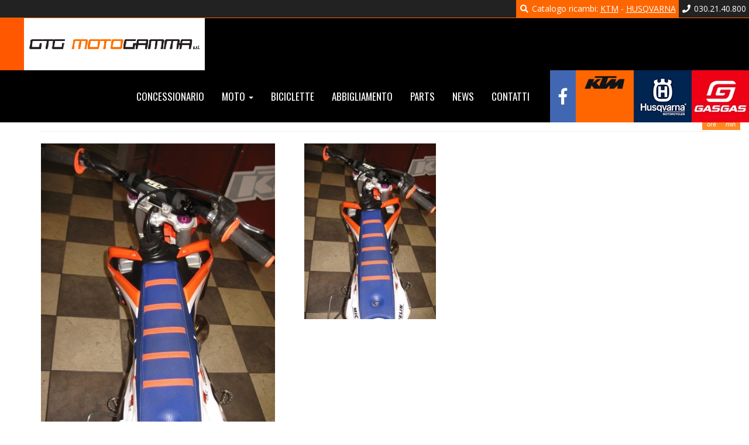

--- FILE ---
content_type: text/html; charset=UTF-8
request_url: https://www.gtgmotogamma.it/sx5/
body_size: 7192
content:
<!DOCTYPE HTML>
<html dir="ltr" lang="it-IT">
	<head>

		<meta charset="UTF-8">
		<meta http-equiv="X-UA-Compatible" content="IE=edge">
		<meta name="viewport" content="width=device-width, initial-scale=1.0">

					<meta property="og:image" content="https://www.gtgmotogamma.it/wp-content/uploads/2018/01/sx5.jpg"/>	
		
		

        
                        


		<meta name="theme-color" content="#ff6600">
		<meta name="msapplication-navbutton-color" content="#ff6600">
		<meta name="apple-mobile-web-app-status-bar-style" content="#ff6600">
		<meta name="mobile-web-app-capable" content="yes">

		<link rel="apple-touch-icon-precomposed" sizes="57x57" href="https://www.gtgmotogamma.it/wp-content/themes/temabase/assets/images/favicon/apple-touch-icon-57x57.png" />
		<link rel="apple-touch-icon-precomposed" sizes="114x114" href="https://www.gtgmotogamma.it/wp-content/themes/temabase/assets/images/favicon/apple-touch-icon-114x114.png" />
		<link rel="apple-touch-icon-precomposed" sizes="72x72" href="https://www.gtgmotogamma.it/wp-content/themes/temabase/assets/images/favicon/apple-touch-icon-72x72.png" />
		<link rel="apple-touch-icon-precomposed" sizes="144x144" href="https://www.gtgmotogamma.it/wp-content/themes/temabase/assets/images/favicon/apple-touch-icon-144x144.png" />
		<link rel="apple-touch-icon-precomposed" sizes="60x60" href="https://www.gtgmotogamma.it/wp-content/themes/temabase/assets/images/favicon/apple-touch-icon-60x60.png" />
		<link rel="apple-touch-icon-precomposed" sizes="120x120" href="https://www.gtgmotogamma.it/wp-content/themes/temabase/assets/images/favicon/apple-touch-icon-120x120.png" />
		<link rel="apple-touch-icon-precomposed" sizes="76x76" href="https://www.gtgmotogamma.it/wp-content/themes/temabase/assets/images/favicon/apple-touch-icon-76x76.png" />
		<link rel="apple-touch-icon-precomposed" sizes="152x152" href="https://www.gtgmotogamma.it/wp-content/themes/temabase/assets/images/favicon/apple-touch-icon-152x152.png" />
		<link rel="icon" type="image/png" href="https://www.gtgmotogamma.it/wp-content/themes/temabase/assets/images/favicon/favicon-196x196.png" sizes="196x196" />
		<link rel="icon" type="image/png" href="https://www.gtgmotogamma.it/wp-content/themes/temabase/assets/images/favicon/favicon-96x96.png" sizes="96x96" />
		<link rel="icon" type="image/png" href="https://www.gtgmotogamma.it/wp-content/themes/temabase/assets/images/favicon/favicon-32x32.png" sizes="32x32" />
		<link rel="icon" type="image/png" href="https://www.gtgmotogamma.it/wp-content/themes/temabase/assets/images/favicon/favicon-16x16.png" sizes="16x16" />
		<link rel="icon" type="image/png" href="https://www.gtgmotogamma.it/wp-content/themes/temabase/assets/images/favicon/favicon-128.png" sizes="128x128" />
		<meta name="application-name" content="GTG Motogamma - KTM Brescia"/>
		<meta name="msapplication-TileColor" content="##18395" />
		<meta name="msapplication-TileImage" content="https://www.gtgmotogamma.it/wp-content/themes/temabase/assets/images/favicon/mstile-144x144.png" />
		<meta name="msapplication-square70x70logo" content="https://www.gtgmotogamma.it/wp-content/themes/temabase/assets/images/favicon/mstile-70x70.png" />
		<meta name="msapplication-square150x150logo" content="https://www.gtgmotogamma.it/wp-content/themes/temabase/assets/images/favicon/mstile-150x150.png" />
		<meta name="msapplication-wide310x150logo" content="https://www.gtgmotogamma.it/wp-content/themes/temabase/assets/images/favicon/mstile-310x150.png" />
		<meta name="msapplication-square310x310logo" content="https://www.gtgmotogamma.it/wp-content/themes/temabase/assets/images/favicon/mstile-310x310.png" />
		<meta name="msapplication-notification" content="frequency=30;polling-uri=http://notifications.buildmypinnedsite.com/?feed=https://www.gtgmotogamma.it/wp-content/themes/temabase/assets/images/favicon/feed/&amp;id=1;polling-uri2=http://notifications.buildmypinnedsite.com/?feed=https://www.gtgmotogamma.it/wp-content/themes/temabase/assets/images/favicon/feed/&amp;id=2;polling-uri3=http://notifications.buildmypinnedsite.com/?feed=https://www.gtgmotogamma.it/wp-content/themes/temabase/assets/images/favicon/feed/&amp;id=3;polling-uri4=http://notifications.buildmypinnedsite.com/?feed=https://www.gtgmotogamma.it/wp-content/themes/temabase/assets/images/favicon/feed/&amp;id=4;polling-uri5=http://notifications.buildmypinnedsite.com/?feed=https://www.gtgmotogamma.it/wp-content/themes/temabase/assets/images/favicon/feed/&amp;id=5;cycle=1" />
		
		<link rel="alternate" type="text/xml" title="RSS .92" href="https://www.gtgmotogamma.it/feed/rss/">

		<!-- HTML5 shim and Respond.js IE8 support of HTML5 elements and media queries -->
        <!--[if lt IE 9]>
          <script src="https://oss.maxcdn.com/libs/html5shiv/3.7.0/html5shiv.js"></script>
          <script src="https://oss.maxcdn.com/libs/respond.js/1.3.0/respond.min.js"></script>
        <![endif]-->
		
			<style>img:is([sizes="auto" i], [sizes^="auto," i]) { contain-intrinsic-size: 3000px 1500px }</style>
	
		<!-- All in One SEO 4.8.5 - aioseo.com -->
		<title>sx5 | GTG Motogamma - KTM Brescia</title>
	<meta name="robots" content="max-image-preview:large" />
	<meta name="author" content="mot_1986_devs"/>
	<link rel="canonical" href="https://www.gtgmotogamma.it/sx5/" />
	<meta name="generator" content="All in One SEO (AIOSEO) 4.8.5" />
		<script type="application/ld+json" class="aioseo-schema">
			{"@context":"https:\/\/schema.org","@graph":[{"@type":"BreadcrumbList","@id":"https:\/\/www.gtgmotogamma.it\/sx5\/#breadcrumblist","itemListElement":[{"@type":"ListItem","@id":"https:\/\/www.gtgmotogamma.it#listItem","position":1,"name":"Home","item":"https:\/\/www.gtgmotogamma.it","nextItem":{"@type":"ListItem","@id":"https:\/\/www.gtgmotogamma.it\/sx5\/#listItem","name":"sx5"}},{"@type":"ListItem","@id":"https:\/\/www.gtgmotogamma.it\/sx5\/#listItem","position":2,"name":"sx5","previousItem":{"@type":"ListItem","@id":"https:\/\/www.gtgmotogamma.it#listItem","name":"Home"}}]},{"@type":"ItemPage","@id":"https:\/\/www.gtgmotogamma.it\/sx5\/#itempage","url":"https:\/\/www.gtgmotogamma.it\/sx5\/","name":"sx5 | GTG Motogamma - KTM Brescia","inLanguage":"it-IT","isPartOf":{"@id":"https:\/\/www.gtgmotogamma.it\/#website"},"breadcrumb":{"@id":"https:\/\/www.gtgmotogamma.it\/sx5\/#breadcrumblist"},"author":{"@id":"https:\/\/www.gtgmotogamma.it\/author\/mot_1986_devs\/#author"},"creator":{"@id":"https:\/\/www.gtgmotogamma.it\/author\/mot_1986_devs\/#author"},"datePublished":"2018-01-24T09:05:22+01:00","dateModified":"2018-01-24T09:05:31+01:00"},{"@type":"Organization","@id":"https:\/\/www.gtgmotogamma.it\/#organization","name":"GTG Motogamma - KTM Brescia","url":"https:\/\/www.gtgmotogamma.it\/"},{"@type":"Person","@id":"https:\/\/www.gtgmotogamma.it\/author\/mot_1986_devs\/#author","url":"https:\/\/www.gtgmotogamma.it\/author\/mot_1986_devs\/","name":"mot_1986_devs","image":{"@type":"ImageObject","@id":"https:\/\/www.gtgmotogamma.it\/sx5\/#authorImage","url":"https:\/\/secure.gravatar.com\/avatar\/4f964a11684c74cf0141bb37d8ebda65bbf15f54c34af26c73b74c4724c95816?s=96&d=mm&r=g","width":96,"height":96,"caption":"mot_1986_devs"}},{"@type":"WebSite","@id":"https:\/\/www.gtgmotogamma.it\/#website","url":"https:\/\/www.gtgmotogamma.it\/","name":"GTG Motogamma - KTM Brescia","inLanguage":"it-IT","publisher":{"@id":"https:\/\/www.gtgmotogamma.it\/#organization"}}]}
		</script>
		<!-- All in One SEO -->

<link rel='stylesheet' id='wp-block-library-css' href='https://www.gtgmotogamma.it/wp-includes/css/dist/block-library/style.min.css?ver=6.8.3' type='text/css' media='all' />
<style id='classic-theme-styles-inline-css' type='text/css'>
/*! This file is auto-generated */
.wp-block-button__link{color:#fff;background-color:#32373c;border-radius:9999px;box-shadow:none;text-decoration:none;padding:calc(.667em + 2px) calc(1.333em + 2px);font-size:1.125em}.wp-block-file__button{background:#32373c;color:#fff;text-decoration:none}
</style>
<style id='global-styles-inline-css' type='text/css'>
:root{--wp--preset--aspect-ratio--square: 1;--wp--preset--aspect-ratio--4-3: 4/3;--wp--preset--aspect-ratio--3-4: 3/4;--wp--preset--aspect-ratio--3-2: 3/2;--wp--preset--aspect-ratio--2-3: 2/3;--wp--preset--aspect-ratio--16-9: 16/9;--wp--preset--aspect-ratio--9-16: 9/16;--wp--preset--color--black: #000000;--wp--preset--color--cyan-bluish-gray: #abb8c3;--wp--preset--color--white: #ffffff;--wp--preset--color--pale-pink: #f78da7;--wp--preset--color--vivid-red: #cf2e2e;--wp--preset--color--luminous-vivid-orange: #ff6900;--wp--preset--color--luminous-vivid-amber: #fcb900;--wp--preset--color--light-green-cyan: #7bdcb5;--wp--preset--color--vivid-green-cyan: #00d084;--wp--preset--color--pale-cyan-blue: #8ed1fc;--wp--preset--color--vivid-cyan-blue: #0693e3;--wp--preset--color--vivid-purple: #9b51e0;--wp--preset--gradient--vivid-cyan-blue-to-vivid-purple: linear-gradient(135deg,rgba(6,147,227,1) 0%,rgb(155,81,224) 100%);--wp--preset--gradient--light-green-cyan-to-vivid-green-cyan: linear-gradient(135deg,rgb(122,220,180) 0%,rgb(0,208,130) 100%);--wp--preset--gradient--luminous-vivid-amber-to-luminous-vivid-orange: linear-gradient(135deg,rgba(252,185,0,1) 0%,rgba(255,105,0,1) 100%);--wp--preset--gradient--luminous-vivid-orange-to-vivid-red: linear-gradient(135deg,rgba(255,105,0,1) 0%,rgb(207,46,46) 100%);--wp--preset--gradient--very-light-gray-to-cyan-bluish-gray: linear-gradient(135deg,rgb(238,238,238) 0%,rgb(169,184,195) 100%);--wp--preset--gradient--cool-to-warm-spectrum: linear-gradient(135deg,rgb(74,234,220) 0%,rgb(151,120,209) 20%,rgb(207,42,186) 40%,rgb(238,44,130) 60%,rgb(251,105,98) 80%,rgb(254,248,76) 100%);--wp--preset--gradient--blush-light-purple: linear-gradient(135deg,rgb(255,206,236) 0%,rgb(152,150,240) 100%);--wp--preset--gradient--blush-bordeaux: linear-gradient(135deg,rgb(254,205,165) 0%,rgb(254,45,45) 50%,rgb(107,0,62) 100%);--wp--preset--gradient--luminous-dusk: linear-gradient(135deg,rgb(255,203,112) 0%,rgb(199,81,192) 50%,rgb(65,88,208) 100%);--wp--preset--gradient--pale-ocean: linear-gradient(135deg,rgb(255,245,203) 0%,rgb(182,227,212) 50%,rgb(51,167,181) 100%);--wp--preset--gradient--electric-grass: linear-gradient(135deg,rgb(202,248,128) 0%,rgb(113,206,126) 100%);--wp--preset--gradient--midnight: linear-gradient(135deg,rgb(2,3,129) 0%,rgb(40,116,252) 100%);--wp--preset--font-size--small: 13px;--wp--preset--font-size--medium: 20px;--wp--preset--font-size--large: 36px;--wp--preset--font-size--x-large: 42px;--wp--preset--spacing--20: 0.44rem;--wp--preset--spacing--30: 0.67rem;--wp--preset--spacing--40: 1rem;--wp--preset--spacing--50: 1.5rem;--wp--preset--spacing--60: 2.25rem;--wp--preset--spacing--70: 3.38rem;--wp--preset--spacing--80: 5.06rem;--wp--preset--shadow--natural: 6px 6px 9px rgba(0, 0, 0, 0.2);--wp--preset--shadow--deep: 12px 12px 50px rgba(0, 0, 0, 0.4);--wp--preset--shadow--sharp: 6px 6px 0px rgba(0, 0, 0, 0.2);--wp--preset--shadow--outlined: 6px 6px 0px -3px rgba(255, 255, 255, 1), 6px 6px rgba(0, 0, 0, 1);--wp--preset--shadow--crisp: 6px 6px 0px rgba(0, 0, 0, 1);}:where(.is-layout-flex){gap: 0.5em;}:where(.is-layout-grid){gap: 0.5em;}body .is-layout-flex{display: flex;}.is-layout-flex{flex-wrap: wrap;align-items: center;}.is-layout-flex > :is(*, div){margin: 0;}body .is-layout-grid{display: grid;}.is-layout-grid > :is(*, div){margin: 0;}:where(.wp-block-columns.is-layout-flex){gap: 2em;}:where(.wp-block-columns.is-layout-grid){gap: 2em;}:where(.wp-block-post-template.is-layout-flex){gap: 1.25em;}:where(.wp-block-post-template.is-layout-grid){gap: 1.25em;}.has-black-color{color: var(--wp--preset--color--black) !important;}.has-cyan-bluish-gray-color{color: var(--wp--preset--color--cyan-bluish-gray) !important;}.has-white-color{color: var(--wp--preset--color--white) !important;}.has-pale-pink-color{color: var(--wp--preset--color--pale-pink) !important;}.has-vivid-red-color{color: var(--wp--preset--color--vivid-red) !important;}.has-luminous-vivid-orange-color{color: var(--wp--preset--color--luminous-vivid-orange) !important;}.has-luminous-vivid-amber-color{color: var(--wp--preset--color--luminous-vivid-amber) !important;}.has-light-green-cyan-color{color: var(--wp--preset--color--light-green-cyan) !important;}.has-vivid-green-cyan-color{color: var(--wp--preset--color--vivid-green-cyan) !important;}.has-pale-cyan-blue-color{color: var(--wp--preset--color--pale-cyan-blue) !important;}.has-vivid-cyan-blue-color{color: var(--wp--preset--color--vivid-cyan-blue) !important;}.has-vivid-purple-color{color: var(--wp--preset--color--vivid-purple) !important;}.has-black-background-color{background-color: var(--wp--preset--color--black) !important;}.has-cyan-bluish-gray-background-color{background-color: var(--wp--preset--color--cyan-bluish-gray) !important;}.has-white-background-color{background-color: var(--wp--preset--color--white) !important;}.has-pale-pink-background-color{background-color: var(--wp--preset--color--pale-pink) !important;}.has-vivid-red-background-color{background-color: var(--wp--preset--color--vivid-red) !important;}.has-luminous-vivid-orange-background-color{background-color: var(--wp--preset--color--luminous-vivid-orange) !important;}.has-luminous-vivid-amber-background-color{background-color: var(--wp--preset--color--luminous-vivid-amber) !important;}.has-light-green-cyan-background-color{background-color: var(--wp--preset--color--light-green-cyan) !important;}.has-vivid-green-cyan-background-color{background-color: var(--wp--preset--color--vivid-green-cyan) !important;}.has-pale-cyan-blue-background-color{background-color: var(--wp--preset--color--pale-cyan-blue) !important;}.has-vivid-cyan-blue-background-color{background-color: var(--wp--preset--color--vivid-cyan-blue) !important;}.has-vivid-purple-background-color{background-color: var(--wp--preset--color--vivid-purple) !important;}.has-black-border-color{border-color: var(--wp--preset--color--black) !important;}.has-cyan-bluish-gray-border-color{border-color: var(--wp--preset--color--cyan-bluish-gray) !important;}.has-white-border-color{border-color: var(--wp--preset--color--white) !important;}.has-pale-pink-border-color{border-color: var(--wp--preset--color--pale-pink) !important;}.has-vivid-red-border-color{border-color: var(--wp--preset--color--vivid-red) !important;}.has-luminous-vivid-orange-border-color{border-color: var(--wp--preset--color--luminous-vivid-orange) !important;}.has-luminous-vivid-amber-border-color{border-color: var(--wp--preset--color--luminous-vivid-amber) !important;}.has-light-green-cyan-border-color{border-color: var(--wp--preset--color--light-green-cyan) !important;}.has-vivid-green-cyan-border-color{border-color: var(--wp--preset--color--vivid-green-cyan) !important;}.has-pale-cyan-blue-border-color{border-color: var(--wp--preset--color--pale-cyan-blue) !important;}.has-vivid-cyan-blue-border-color{border-color: var(--wp--preset--color--vivid-cyan-blue) !important;}.has-vivid-purple-border-color{border-color: var(--wp--preset--color--vivid-purple) !important;}.has-vivid-cyan-blue-to-vivid-purple-gradient-background{background: var(--wp--preset--gradient--vivid-cyan-blue-to-vivid-purple) !important;}.has-light-green-cyan-to-vivid-green-cyan-gradient-background{background: var(--wp--preset--gradient--light-green-cyan-to-vivid-green-cyan) !important;}.has-luminous-vivid-amber-to-luminous-vivid-orange-gradient-background{background: var(--wp--preset--gradient--luminous-vivid-amber-to-luminous-vivid-orange) !important;}.has-luminous-vivid-orange-to-vivid-red-gradient-background{background: var(--wp--preset--gradient--luminous-vivid-orange-to-vivid-red) !important;}.has-very-light-gray-to-cyan-bluish-gray-gradient-background{background: var(--wp--preset--gradient--very-light-gray-to-cyan-bluish-gray) !important;}.has-cool-to-warm-spectrum-gradient-background{background: var(--wp--preset--gradient--cool-to-warm-spectrum) !important;}.has-blush-light-purple-gradient-background{background: var(--wp--preset--gradient--blush-light-purple) !important;}.has-blush-bordeaux-gradient-background{background: var(--wp--preset--gradient--blush-bordeaux) !important;}.has-luminous-dusk-gradient-background{background: var(--wp--preset--gradient--luminous-dusk) !important;}.has-pale-ocean-gradient-background{background: var(--wp--preset--gradient--pale-ocean) !important;}.has-electric-grass-gradient-background{background: var(--wp--preset--gradient--electric-grass) !important;}.has-midnight-gradient-background{background: var(--wp--preset--gradient--midnight) !important;}.has-small-font-size{font-size: var(--wp--preset--font-size--small) !important;}.has-medium-font-size{font-size: var(--wp--preset--font-size--medium) !important;}.has-large-font-size{font-size: var(--wp--preset--font-size--large) !important;}.has-x-large-font-size{font-size: var(--wp--preset--font-size--x-large) !important;}
:where(.wp-block-post-template.is-layout-flex){gap: 1.25em;}:where(.wp-block-post-template.is-layout-grid){gap: 1.25em;}
:where(.wp-block-columns.is-layout-flex){gap: 2em;}:where(.wp-block-columns.is-layout-grid){gap: 2em;}
:root :where(.wp-block-pullquote){font-size: 1.5em;line-height: 1.6;}
</style>
<link rel='stylesheet' id='wp-pagenavi-css' href='https://www.gtgmotogamma.it/wp-content/plugins/wp-pagenavi/pagenavi-css.css?ver=2.70' type='text/css' media='all' />

        

        <script src="https://www.google.com/recaptcha/api.js" async defer></script>
		<link href="https://fonts.googleapis.com/css?family=Open+Sans:400,400i,700,700i|Oswald:300,400,700" rel="stylesheet"> 

		<link rel="stylesheet" href="https://www.gtgmotogamma.it/wp-content/themes/temabase/assets/style/shb.css" type="text/css" media="screen">
	    <link rel="stylesheet" href="https://www.gtgmotogamma.it/wp-content/themes/temabase/assets/style/bootstrap.min.css" type="text/css" media="screen">
	    <link rel="stylesheet" href="https://www.gtgmotogamma.it/wp-content/themes/temabase/assets/style/gf-helper.css" type="text/css" media="screen">
	    <link rel="stylesheet" href="https://www.gtgmotogamma.it/wp-content/themes/temabase/assets/style/animate.css" type="text/css" media="screen">
	    <link rel="stylesheet" href="https://www.gtgmotogamma.it/wp-content/themes/temabase/assets/style/fancybox.css" type="text/css" media="screen">
	    <link rel="stylesheet" href="https://www.gtgmotogamma.it/wp-content/themes/temabase/assets/style/owl.carousel.min.css" type="text/css" media="screen">
	    <link rel="stylesheet" href="https://www.gtgmotogamma.it/wp-content/themes/temabase/assets/style/screen.css" type="text/css" media="screen">
	    
	    <link rel="stylesheet" href="https://pro.fontawesome.com/releases/v5.0.10/css/all.css" integrity="sha384-KwxQKNj2D0XKEW5O/Y6haRH39PE/xry8SAoLbpbCMraqlX7kUP6KHOnrlrtvuJLR" crossorigin="anonymous">

		<script type="text/javascript">
var _iub = _iub || [];
_iub.csConfiguration = {"ccpaAcknowledgeOnDisplay":true,"consentOnContinuedBrowsing":false,"countryDetection":true,"enableCcpa":true,"invalidateConsentWithoutLog":true,"perPurposeConsent":true,"siteId":1242322,"cookiePolicyId":82887664,"lang":"it", "banner":{ "acceptButtonColor":"#EA632B","acceptButtonDisplay":true,"closeButtonDisplay":false,"customizeButtonDisplay":true,"explicitWithdrawal":true,"listPurposes":true,"position":"float-bottom-center","rejectButtonColor":"#EA632B","rejectButtonDisplay":true }};
</script>
<script type="text/javascript" src="//cdn.iubenda.com/cs/ccpa/stub.js"></script>
<script type="text/javascript" src="//cdn.iubenda.com/cs/iubenda_cs.js" charset="UTF-8" async></script>

	</head>
	
	<body class="attachment wp-singular attachment-template-default single single-attachment postid-367 attachmentid-367 attachment-jpeg wp-theme-temabase">
	
	<div class="navbar navbar-default navbar-fixed-top transitioned">

    <div id="topbar" class="text-right" style="background: #222;border-bottom:1px solid #ff6600">
        <div>
            <div class="pull-right white pv5 ph5 white">
                <a href="tel:0302140800"><i class="fas fa-fw fa-phone"></i> 030.21.40.800</a>
            </div>
            <div class="pull-right bg-orange pv5 ph5 white hidden-xs">
                <i class="fas fa-search fa-fw"></i> Catalogo ricambi: <a href="https://sparepartsfinder.ktm.com/?lang=it" style="text-decoration: underline;" target="_blank">KTM</a> - <a href="https://sparepartsfinder.husqvarna-motorcycles.com/" style="text-decoration: underline;" target="_blank">HUSQVARNA</a>
            </div>

        </div>
        <div class="clearfix"></div>
    </div>

    <div class="transitioned">
       
        <div class="navbar-header transitioned">
            <button type="button" class="navbar-toggle navbar-inverse" data-toggle="collapse" data-target=".navbar-collapse">
                <span class="icon-bar"></span>
                <span class="icon-bar"></span>
                <span class="icon-bar"></span>
            </button>
            <a class="navbar-brand transitioned" href="/"><img src="https://www.gtgmotogamma.it/wp-content/uploads/2019/02/logogtg.png"  class="img-responsive transitioned"  alt="GTG Motogamma - KTM Brescia"></a>

        </div>


        <div class="pull-right-min-md">



            <div class="collapse navbar-collapse transitioned pull-left-min-md"><ul id="menu-main" class="nav navbar-nav transitioned"><li id="menu-item-45" class="menu-item menu-item-type-post_type menu-item-object-page menu-item-45"><a href="https://www.gtgmotogamma.it/concessionario/">Concessionario</a></li>
<li id="menu-item-285" class="menu-item menu-item-type-custom menu-item-object-custom menu-item-has-children dropdown menu-item-285"><a href="#" class="dropdown-toggle" data-toggle="dropdown">Moto <b class="caret"></b></a>
<ul class="dropdown-menu depth_0">
	<li id="menu-item-317" class="menu-item menu-item-type-taxonomy menu-item-object-condizione menu-item-317"><a href="https://www.gtgmotogamma.it/condizione/nuove/">Nuove</a></li>
	<li id="menu-item-3234" class="menu-item menu-item-type-post_type menu-item-object-page menu-item-3234"><a href="https://www.gtgmotogamma.it/usato/">Usate</a></li>
</ul>
</li>
<li id="menu-item-759" class="menu-item menu-item-type-custom menu-item-object-custom menu-item-759"><a href="/biciclette">Biciclette</a></li>
<li id="menu-item-734" class="menu-item menu-item-type-custom menu-item-object-custom menu-item-734"><a href="/abbigliamento/">Abbigliamento</a></li>
<li id="menu-item-1790" class="menu-item menu-item-type-custom menu-item-object-custom menu-item-1790"><a href="/parts/">Parts</a></li>
<li id="menu-item-733" class="menu-item menu-item-type-post_type menu-item-object-page current_page_parent menu-item-733"><a href="https://www.gtgmotogamma.it/news/">News</a></li>
<li id="menu-item-40" class="menu-item menu-item-type-post_type menu-item-object-page menu-item-40"><a href="https://www.gtgmotogamma.it/contatti/">Contatti</a></li>
<li id="menu-item-792" class="visible-xs visible-sm menu-item menu-item-type-custom menu-item-object-custom menu-item-792"><a target="_blank" href="https://www.facebook.com/gtgmotogamma/">Seguici su Facebook</a></li>
<li id="menu-item-1793" class="visible-xs menu-item menu-item-type-custom menu-item-object-custom menu-item-1793"><a target="_blank" href="https://sparepartsfinder.ktm.com/?lang=it">Ricambi KTM</a></li>
<li id="menu-item-1794" class="visible-xs menu-item menu-item-type-custom menu-item-object-custom menu-item-1794"><a target="_blank" href="https://sparepartsfinder.husqvarna-motorcycles.com/">Ricambi Husqvarna</a></li>
</ul></div>            <a class="pull-left block ml20 hidden-xs hidden-sm" href="https://www.facebook.com/gtgmotogamma/" target="_blank"><i class="fab fa-facebook-f fa-2x" style="line-height: 89px; text-align: center;background-color:#4267b2;color:#fff;padding-left: 15px;padding-right: 15px;"></i></a>
            <a class="pull-left block hidden-xs hidden-sm" href="http://www.ktm.com/" target="_blank"><img src="https://www.gtgmotogamma.it/wp-content/themes/temabase/assets/core/scripts/timthumb.php?src=https://www.gtgmotogamma.it/wp-content/uploads/2017/11/ktm.png&amp;w=0&amp;h=89&amp;zc=1&amp;q=100" alt="Logo KTM"></a>
            <a class="pull-left block hidden-xs hidden-sm" href="http://www.husqvarna-motorcycles.com/it/" target="_blank"><img src="https://www.gtgmotogamma.it/wp-content/themes/temabase/assets/core/scripts/timthumb.php?src=https://www.gtgmotogamma.it/wp-content/uploads/2018/07/logo-hus2.jpg&amp;w=0&amp;h=89&amp;zc=1&amp;q=100" alt="Logo Husqvarna"></a>
            <a class="pull-left block hidden-xs hidden-sm" href="https://gasgas.com/" target="_blank"><img src="https://www.gtgmotogamma.it/wp-content/themes/temabase/assets/core/scripts/timthumb.php?src=https://www.gtgmotogamma.it/wp-content/uploads/2020/09/gasgas.jpg&amp;w=0&amp;h=89&amp;zc=1&amp;q=100" alt="Logo Gas Gas"></a>


        </div>

    </div>

</div>

	
	<div id="orariolive" class="hidden animated">
        <div id="day" class="pf10 hidden-xs" style="margin-bottom:2px;background-color: #222;color: white;font-weight: bold;text-align: center;">
            <i class="fa fa-clock-o pull-left"></i>
            <span>APERTO</span>
        </div>
        <div id="time">
                <div id="close-in">
                    Chiude tra
                </div>
                <div id="close-in-hours">
                    <div id="hour-left" class="time-number">00</div>
                    <div class="time-label">ore</div>
                </div>
                <div id="close-in-minutes">
                    <div id="min-left" class="time-number">00</div>
                    <div class="time-label">min</div>
                </div>
        </div>
    </div>

    <div id="spacer"></div>

    <div class="container pv25">

                    <h1 class="hidden-xs hidden-sm">sx5</h1>
            <hr>
            <a data-fancybox="fancybox" href="">
                <img class="pull-left img-responsive mb25 mr50-min-md mr25-sm img-responsive" src="https://www.gtgmotogamma.it/wp-content/themes/temabase/assets/core/scripts/timthumb.php?src=https://www.gtgmotogamma.it/wp-content/uploads/2018/01/sx5.jpg&amp;w=400&amp;h=0&amp;zc=1&amp;q=100" alt="sx5" />            </a>
            
            <div class="sans">
                <p class="attachment"><a href='https://www.gtgmotogamma.it/wp-content/uploads/2018/01/sx5.jpg'><img fetchpriority="high" decoding="async" width="225" height="300" src="https://www.gtgmotogamma.it/wp-content/uploads/2018/01/sx5-225x300.jpg" class="attachment-medium size-medium" alt="" srcset="https://www.gtgmotogamma.it/wp-content/uploads/2018/01/sx5-225x300.jpg 225w, https://www.gtgmotogamma.it/wp-content/uploads/2018/01/sx5-203x270.jpg 203w, https://www.gtgmotogamma.it/wp-content/uploads/2018/01/sx5.jpg 750w" sizes="(max-width: 225px) 100vw, 225px" /></a></p>
            </div>

            
                
        
    </div>

        <div id="contact-wrapper" class="bg-grey pv75-min-md pv25-max-sm">
            <div class="container">
                <div class="col-sm-6">
                    <h3 class="h2 uc bold">
                        Contattaci per richieste e per informazioni
                    </h3>

                    <span id="form-msg" class="hidden animated block bg-success pf15 mr15">
                        <h4 class="mt0 black"><i class="fa fa-check"></i> Il tuo messaggio è stato inoltrato.</h4>
                        <p class="mb0 black">Grazie per averci contattato, risponderemo il prima possibile alla richiesta.</p>
                    </span>

                    <form id="contact-form" method="POST" action="https://www.gtgmotogamma.it/wp-content/themes/temabase/assets/form-mail/contacts.php" class="form-horizontal">
    <input id="product-hidden" name="contact[source]" type="hidden" value="https://www.gtgmotogamma.it/sx5/">
    <div class="row mv10">
        <div class="col-sm-12 mb10">
            <input style="border-radius: 0px" type="text" class="form-control input-lg mb20 fw" id="name" name="contact[name]" placeholder="Nome e cognome *">
            <input style="border-radius: 0px" type="text" class="form-control input-lg fw" id="email" name="contact[email]" placeholder="Email *">
        </div>
        <div class="col-sm-12 mb10">
            <textarea style="border-radius: 0px" placeholder="Messaggio *" class="form-control input-lg mb15" id="message" name="contact[message]" rows="5"></textarea>

            <label style="font-weight: normal">
                <input style="border-radius: 0px" id="privacy-check" style="margin-top:0px !important" class="required" type="checkbox" name="contact[privacy]">
                <a style="color: #000" href="https://www.iubenda.com/privacy-policy/82887664" class="iubenda-nostyle iubenda-embed " title="Privacy Policy"><span id="privacy-label">Consenso al trattamento dei dati personali<sup> *</sup></span></a>
            </label>
        </div>
    </div>

    <button class="btn btn-default pull-right">Invia <i class="fal fa-paper-plane"></i></button>

    <div class="clearfix"></div>

    <small class="mt20 block">* Campi obbligatori</small>

    <div id="errors-block" class="hidden bg-danger pf15 mv15">
        <i class="fal fa-exclamation-triangle"></i> Rilevati errori durante l'invio        <ul id="errors-list">
        </ul>
    </div>

    <div id="success-block" class="hidden bg-success pf15 mt15">
        <p class="mt0 black"><i class="fa fa-check"></i> Il tuo messaggio è stato inoltrato.</p>
        <p class="mb0 black"> Grazie per averci contattato, risponderemo il prima possibile alla richiesta.</p>
    </div>
</form>

                </div>

                <div class="col-sm-6 hidden-xs">
                    <img src="https://www.gtgmotogamma.it/wp-content/uploads/2017/11/esterni2.jpg" class="fw" alt="Moto Gamma showroom">
                </div>
            </div>
        </div>

        <div class="bg-black pb10 white">
            <div class="container">

                <div class="row mv25">
                    <div class="col-sm-3">
                        GTG Motogamma S.r.l.                        Via Padana Superiore, 54, Castegnato, 25045 BS, Italia                    </div>
                    <div class="col-sm-3 mv15-xs">
                        Tel. 030.21.40.800<br>
                        Fax. 030.21.47.980<br>
                        Email <a class="orange" href="mailto:vendita@gtgmotogamma.it    ">vendita@gtgmotogamma.it    </a>
                    </div>

                    <hr class="mv20 mh15 visible-xs" style="border-color: #424242">

                    <div class="col-sm-3">
                        <ul id="social-list" class="mv15 pull-right-min-sm">
                            <li class="visible-xs"><a href="tel:030.21.40.800"><i class="fa fa-phone"></i></a></li>
                            <li><a target="_blank" href="https://www.facebook.com/gtgmotogamma/"><i class="fab fa-facebook-f"></i></a></li>
                            <li><a target="_blank" href="https://www.instagram.com/gtgmotogamma/"><i class="fab fa-instagram"></i></a></li>
                        </ul>
                    </div>
                </div>

                <hr class="mv20" style="border-color: #424242">
                <small class="grey">
                    <b>GTG Motogamma S.r.l.</b> - Via Padana Superiore, 54, Castegnato, 25045 BS, Italia - P.IVA 02133360988                    - <a href="https://www.iubenda.com/privacy-policy/82887664" class="iubenda-nostyle iubenda-embed " title="Privacy Policy">Privacy Policy</a> <script type="text/javascript">(function (w,d) {var loader = function () {var s = d.createElement("script"), tag = d.getElementsByTagName("script")[0]; s.src="https://cdn.iubenda.com/iubenda.js"; tag.parentNode.insertBefore(s,tag);}; if(w.addEventListener){w.addEventListener("load", loader, false);}else if(w.attachEvent){w.attachEvent("onload", loader);}else{w.onload = loader;}})(window, document);</script>
                    - <a href="https://www.iubenda.com/privacy-policy/82887664/cookie-policy" class="iubenda-nostyle iubenda-embed " title="Cookie Policy">Cookie Policy</a> <script type="text/javascript">(function (w,d) {var loader = function () {var s = d.createElement("script"), tag = d.getElementsByTagName("script")[0]; s.src="https://cdn.iubenda.com/iubenda.js"; tag.parentNode.insertBefore(s,tag);}; if(w.addEventListener){w.addEventListener("load", loader, false);}else if(w.attachEvent){w.attachEvent("onload", loader);}else{w.onload = loader;}})(window, document);</script>
                    - <a href="#" class="iubenda-cs-preferences-link">Preferenze cookie</a>
                    - <a class="" href="http://gfstudio.com" target="_blank">CREDITS</a>
                </small>
            </div>
        </div>

        <script type="speculationrules">
{"prefetch":[{"source":"document","where":{"and":[{"href_matches":"\/*"},{"not":{"href_matches":["\/wp-*.php","\/wp-admin\/*","\/wp-content\/uploads\/*","\/wp-content\/*","\/wp-content\/plugins\/*","\/wp-content\/themes\/temabase\/*","\/*\\?(.+)"]}},{"not":{"selector_matches":"a[rel~=\"nofollow\"]"}},{"not":{"selector_matches":".no-prefetch, .no-prefetch a"}}]},"eagerness":"conservative"}]}
</script>
<script type="text/javascript" src="https://www.google.com/recaptcha/api.js?render=6Le-jH0UAAAAAKKHjmUvN19nCYbPiFaVKDBFUxNK" id="recaptcha-js"></script>

        <!-- Global site tag (gtag.js) - Google Analytics -->
        <script async src="https://www.googletagmanager.com/gtag/js?id=UA-99000319-6"></script>
        <script>
            window.dataLayer = window.dataLayer || [];
            function gtag(){dataLayer.push(arguments);}
            gtag('js', new Date());

            gtag('config', 'UA-99000319-6', { 'anonymize_ip': true });
        </script>


        <script type="text/javascript" src="https://www.gtgmotogamma.it/wp-content/themes/temabase/assets/scripts/lib/modernizr.custom.24716.js"></script>
        <script type="text/javascript" src="https://www.gtgmotogamma.it/wp-content/themes/temabase/assets/scripts/lib/jquery-1.10.2.min.js"></script>

        <script type="text/javascript" src="https://www.gtgmotogamma.it/wp-content/themes/temabase/assets/scripts/lib/bootstrap.min.js?v=1"></script>
        <script type="text/javascript" src="https://www.gtgmotogamma.it/wp-content/themes/temabase/assets/scripts/lib/imagesLoaded.min.js"></script>
        <script type="text/javascript" src="https://www.gtgmotogamma.it/wp-content/themes/temabase/assets/scripts/lib/shb.min.js"></script>
        <script type="text/javascript" src="https://www.gtgmotogamma.it/wp-content/themes/temabase/assets/scripts/lib/moment.js"></script>
        <script type="text/javascript" src="https://www.gtgmotogamma.it/wp-content/themes/temabase/assets/scripts/lib/parallax-min.js"></script>
        <script type="text/javascript" src="https://www.gtgmotogamma.it/wp-content/themes/temabase/assets/scripts/lib/wow.min.js"></script>
        <script type="text/javascript" src="https://www.gtgmotogamma.it/wp-content/themes/temabase/assets/scripts/lib/scrollto.js"></script>
        <script type="text/javascript" src="https://www.gtgmotogamma.it/wp-content/themes/temabase/assets/scripts/lib/owl.carousel.min.js"></script>
        <script type="text/javascript" src="https://www.gtgmotogamma.it/wp-content/themes/temabase/assets/scripts/lib/fancybox.min.js"></script>
        <script type="text/javascript" src="https://www.gtgmotogamma.it/wp-content/themes/temabase/assets/scripts/lib/analytics.min.js"></script>
        <script type="text/javascript" src="https://www.gtgmotogamma.it/wp-content/themes/temabase/assets/scripts/core.js?v=20190524"></script>

    </body>
</html>


--- FILE ---
content_type: text/html; charset=utf-8
request_url: https://www.google.com/recaptcha/api2/anchor?ar=1&k=6Le-jH0UAAAAAKKHjmUvN19nCYbPiFaVKDBFUxNK&co=aHR0cHM6Ly93d3cuZ3RnbW90b2dhbW1hLml0OjQ0Mw..&hl=en&v=naPR4A6FAh-yZLuCX253WaZq&size=invisible&anchor-ms=20000&execute-ms=15000&cb=jasg6l1ju0eh
body_size: 45053
content:
<!DOCTYPE HTML><html dir="ltr" lang="en"><head><meta http-equiv="Content-Type" content="text/html; charset=UTF-8">
<meta http-equiv="X-UA-Compatible" content="IE=edge">
<title>reCAPTCHA</title>
<style type="text/css">
/* cyrillic-ext */
@font-face {
  font-family: 'Roboto';
  font-style: normal;
  font-weight: 400;
  src: url(//fonts.gstatic.com/s/roboto/v18/KFOmCnqEu92Fr1Mu72xKKTU1Kvnz.woff2) format('woff2');
  unicode-range: U+0460-052F, U+1C80-1C8A, U+20B4, U+2DE0-2DFF, U+A640-A69F, U+FE2E-FE2F;
}
/* cyrillic */
@font-face {
  font-family: 'Roboto';
  font-style: normal;
  font-weight: 400;
  src: url(//fonts.gstatic.com/s/roboto/v18/KFOmCnqEu92Fr1Mu5mxKKTU1Kvnz.woff2) format('woff2');
  unicode-range: U+0301, U+0400-045F, U+0490-0491, U+04B0-04B1, U+2116;
}
/* greek-ext */
@font-face {
  font-family: 'Roboto';
  font-style: normal;
  font-weight: 400;
  src: url(//fonts.gstatic.com/s/roboto/v18/KFOmCnqEu92Fr1Mu7mxKKTU1Kvnz.woff2) format('woff2');
  unicode-range: U+1F00-1FFF;
}
/* greek */
@font-face {
  font-family: 'Roboto';
  font-style: normal;
  font-weight: 400;
  src: url(//fonts.gstatic.com/s/roboto/v18/KFOmCnqEu92Fr1Mu4WxKKTU1Kvnz.woff2) format('woff2');
  unicode-range: U+0370-0377, U+037A-037F, U+0384-038A, U+038C, U+038E-03A1, U+03A3-03FF;
}
/* vietnamese */
@font-face {
  font-family: 'Roboto';
  font-style: normal;
  font-weight: 400;
  src: url(//fonts.gstatic.com/s/roboto/v18/KFOmCnqEu92Fr1Mu7WxKKTU1Kvnz.woff2) format('woff2');
  unicode-range: U+0102-0103, U+0110-0111, U+0128-0129, U+0168-0169, U+01A0-01A1, U+01AF-01B0, U+0300-0301, U+0303-0304, U+0308-0309, U+0323, U+0329, U+1EA0-1EF9, U+20AB;
}
/* latin-ext */
@font-face {
  font-family: 'Roboto';
  font-style: normal;
  font-weight: 400;
  src: url(//fonts.gstatic.com/s/roboto/v18/KFOmCnqEu92Fr1Mu7GxKKTU1Kvnz.woff2) format('woff2');
  unicode-range: U+0100-02BA, U+02BD-02C5, U+02C7-02CC, U+02CE-02D7, U+02DD-02FF, U+0304, U+0308, U+0329, U+1D00-1DBF, U+1E00-1E9F, U+1EF2-1EFF, U+2020, U+20A0-20AB, U+20AD-20C0, U+2113, U+2C60-2C7F, U+A720-A7FF;
}
/* latin */
@font-face {
  font-family: 'Roboto';
  font-style: normal;
  font-weight: 400;
  src: url(//fonts.gstatic.com/s/roboto/v18/KFOmCnqEu92Fr1Mu4mxKKTU1Kg.woff2) format('woff2');
  unicode-range: U+0000-00FF, U+0131, U+0152-0153, U+02BB-02BC, U+02C6, U+02DA, U+02DC, U+0304, U+0308, U+0329, U+2000-206F, U+20AC, U+2122, U+2191, U+2193, U+2212, U+2215, U+FEFF, U+FFFD;
}
/* cyrillic-ext */
@font-face {
  font-family: 'Roboto';
  font-style: normal;
  font-weight: 500;
  src: url(//fonts.gstatic.com/s/roboto/v18/KFOlCnqEu92Fr1MmEU9fCRc4AMP6lbBP.woff2) format('woff2');
  unicode-range: U+0460-052F, U+1C80-1C8A, U+20B4, U+2DE0-2DFF, U+A640-A69F, U+FE2E-FE2F;
}
/* cyrillic */
@font-face {
  font-family: 'Roboto';
  font-style: normal;
  font-weight: 500;
  src: url(//fonts.gstatic.com/s/roboto/v18/KFOlCnqEu92Fr1MmEU9fABc4AMP6lbBP.woff2) format('woff2');
  unicode-range: U+0301, U+0400-045F, U+0490-0491, U+04B0-04B1, U+2116;
}
/* greek-ext */
@font-face {
  font-family: 'Roboto';
  font-style: normal;
  font-weight: 500;
  src: url(//fonts.gstatic.com/s/roboto/v18/KFOlCnqEu92Fr1MmEU9fCBc4AMP6lbBP.woff2) format('woff2');
  unicode-range: U+1F00-1FFF;
}
/* greek */
@font-face {
  font-family: 'Roboto';
  font-style: normal;
  font-weight: 500;
  src: url(//fonts.gstatic.com/s/roboto/v18/KFOlCnqEu92Fr1MmEU9fBxc4AMP6lbBP.woff2) format('woff2');
  unicode-range: U+0370-0377, U+037A-037F, U+0384-038A, U+038C, U+038E-03A1, U+03A3-03FF;
}
/* vietnamese */
@font-face {
  font-family: 'Roboto';
  font-style: normal;
  font-weight: 500;
  src: url(//fonts.gstatic.com/s/roboto/v18/KFOlCnqEu92Fr1MmEU9fCxc4AMP6lbBP.woff2) format('woff2');
  unicode-range: U+0102-0103, U+0110-0111, U+0128-0129, U+0168-0169, U+01A0-01A1, U+01AF-01B0, U+0300-0301, U+0303-0304, U+0308-0309, U+0323, U+0329, U+1EA0-1EF9, U+20AB;
}
/* latin-ext */
@font-face {
  font-family: 'Roboto';
  font-style: normal;
  font-weight: 500;
  src: url(//fonts.gstatic.com/s/roboto/v18/KFOlCnqEu92Fr1MmEU9fChc4AMP6lbBP.woff2) format('woff2');
  unicode-range: U+0100-02BA, U+02BD-02C5, U+02C7-02CC, U+02CE-02D7, U+02DD-02FF, U+0304, U+0308, U+0329, U+1D00-1DBF, U+1E00-1E9F, U+1EF2-1EFF, U+2020, U+20A0-20AB, U+20AD-20C0, U+2113, U+2C60-2C7F, U+A720-A7FF;
}
/* latin */
@font-face {
  font-family: 'Roboto';
  font-style: normal;
  font-weight: 500;
  src: url(//fonts.gstatic.com/s/roboto/v18/KFOlCnqEu92Fr1MmEU9fBBc4AMP6lQ.woff2) format('woff2');
  unicode-range: U+0000-00FF, U+0131, U+0152-0153, U+02BB-02BC, U+02C6, U+02DA, U+02DC, U+0304, U+0308, U+0329, U+2000-206F, U+20AC, U+2122, U+2191, U+2193, U+2212, U+2215, U+FEFF, U+FFFD;
}
/* cyrillic-ext */
@font-face {
  font-family: 'Roboto';
  font-style: normal;
  font-weight: 900;
  src: url(//fonts.gstatic.com/s/roboto/v18/KFOlCnqEu92Fr1MmYUtfCRc4AMP6lbBP.woff2) format('woff2');
  unicode-range: U+0460-052F, U+1C80-1C8A, U+20B4, U+2DE0-2DFF, U+A640-A69F, U+FE2E-FE2F;
}
/* cyrillic */
@font-face {
  font-family: 'Roboto';
  font-style: normal;
  font-weight: 900;
  src: url(//fonts.gstatic.com/s/roboto/v18/KFOlCnqEu92Fr1MmYUtfABc4AMP6lbBP.woff2) format('woff2');
  unicode-range: U+0301, U+0400-045F, U+0490-0491, U+04B0-04B1, U+2116;
}
/* greek-ext */
@font-face {
  font-family: 'Roboto';
  font-style: normal;
  font-weight: 900;
  src: url(//fonts.gstatic.com/s/roboto/v18/KFOlCnqEu92Fr1MmYUtfCBc4AMP6lbBP.woff2) format('woff2');
  unicode-range: U+1F00-1FFF;
}
/* greek */
@font-face {
  font-family: 'Roboto';
  font-style: normal;
  font-weight: 900;
  src: url(//fonts.gstatic.com/s/roboto/v18/KFOlCnqEu92Fr1MmYUtfBxc4AMP6lbBP.woff2) format('woff2');
  unicode-range: U+0370-0377, U+037A-037F, U+0384-038A, U+038C, U+038E-03A1, U+03A3-03FF;
}
/* vietnamese */
@font-face {
  font-family: 'Roboto';
  font-style: normal;
  font-weight: 900;
  src: url(//fonts.gstatic.com/s/roboto/v18/KFOlCnqEu92Fr1MmYUtfCxc4AMP6lbBP.woff2) format('woff2');
  unicode-range: U+0102-0103, U+0110-0111, U+0128-0129, U+0168-0169, U+01A0-01A1, U+01AF-01B0, U+0300-0301, U+0303-0304, U+0308-0309, U+0323, U+0329, U+1EA0-1EF9, U+20AB;
}
/* latin-ext */
@font-face {
  font-family: 'Roboto';
  font-style: normal;
  font-weight: 900;
  src: url(//fonts.gstatic.com/s/roboto/v18/KFOlCnqEu92Fr1MmYUtfChc4AMP6lbBP.woff2) format('woff2');
  unicode-range: U+0100-02BA, U+02BD-02C5, U+02C7-02CC, U+02CE-02D7, U+02DD-02FF, U+0304, U+0308, U+0329, U+1D00-1DBF, U+1E00-1E9F, U+1EF2-1EFF, U+2020, U+20A0-20AB, U+20AD-20C0, U+2113, U+2C60-2C7F, U+A720-A7FF;
}
/* latin */
@font-face {
  font-family: 'Roboto';
  font-style: normal;
  font-weight: 900;
  src: url(//fonts.gstatic.com/s/roboto/v18/KFOlCnqEu92Fr1MmYUtfBBc4AMP6lQ.woff2) format('woff2');
  unicode-range: U+0000-00FF, U+0131, U+0152-0153, U+02BB-02BC, U+02C6, U+02DA, U+02DC, U+0304, U+0308, U+0329, U+2000-206F, U+20AC, U+2122, U+2191, U+2193, U+2212, U+2215, U+FEFF, U+FFFD;
}

</style>
<link rel="stylesheet" type="text/css" href="https://www.gstatic.com/recaptcha/releases/naPR4A6FAh-yZLuCX253WaZq/styles__ltr.css">
<script nonce="f_mFYB0mUzt_DKbm_wfq3A" type="text/javascript">window['__recaptcha_api'] = 'https://www.google.com/recaptcha/api2/';</script>
<script type="text/javascript" src="https://www.gstatic.com/recaptcha/releases/naPR4A6FAh-yZLuCX253WaZq/recaptcha__en.js" nonce="f_mFYB0mUzt_DKbm_wfq3A">
      
    </script></head>
<body><div id="rc-anchor-alert" class="rc-anchor-alert"></div>
<input type="hidden" id="recaptcha-token" value="[base64]">
<script type="text/javascript" nonce="f_mFYB0mUzt_DKbm_wfq3A">
      recaptcha.anchor.Main.init("[\x22ainput\x22,[\x22bgdata\x22,\x22\x22,\[base64]/TChnLEkpOnEoZyxbZCwyMSxSXSwwKSxJKSxmYWxzZSl9Y2F0Y2goaCl7dSgzNzAsZyk/[base64]/[base64]/[base64]/[base64]/[base64]/[base64]/[base64]/[base64]/[base64]/[base64]/[base64]/[base64]/[base64]\x22,\[base64]\x22,\x22w5AlEcOwL8ObZ8K/wpgrDMOABcKidsOxwrjCoMKPTSY2ajBVPBt0wp52wq7DlMKWZcOERTPDhsKJb30ERsORD8Oow4HCpsKpeAByw6zCmhHDi0/[base64]/w5zDosOJw5HCsVLDswXDiMO0cMKdIi1mR1TDrg/Dl8KoOWdebhpIL27CgSt5d0MSw5fCvsKpPsKeJxsJw6zDjFDDhwTCm8Okw7XCny86dsOkwpcJSMKdYx3CmF7ClcK7wrhzwrvDgmnCqsKlflMPw4HDlsO4b8OwMMO+wpLDq3fCqWALa1zCrcORwpDDo8KmJF7DicOrwrPCk1pQfkHCrsOvIMK+PWfDlMO+HMOBEF/DlMONOcK3fwPDisKhL8OTw4w+w61WwrPCk8OyF8KGw4E4w5pwYFHCusO7fsKdwqDCuMOYwp1tw7PCn8O/dU4XwoPDicOZwoFNw5nDgsK9w5sRwrTCnWTDskRWKBdgw6sGwr/[base64]/CmEZgw77DpxHCh8KDFsKFw5xkHkMLEjtNwrBoZALDt8KNOcOmUMK4dsKkwoHDlcOYeGlDChHCg8OmUX/CjH/DnwAUw5JbCMOxwrFHw4rCiFRxw7HDqsKAwrZUA8KUwpnCk1nDrMK9w7ZFFjQFwp7CscO6wrPCvAI3WVs+KWPCicKmwrHCqMOcwrdKw7ILw67ChMOJw5xGd0/Cil/[base64]/[base64]/CmMKbwobDjsOXHMK6asOBwpo+wpPDn8K4wr0WwqbCqMK5KHrCjTkzwpbDnSTDq2/[base64]/[base64]/DimjCoQhYwqzCjMOYwow1Fk9dw5NWw5kjw7fCsF5LV3TCswTDux1cH1MfBMO6YWcnwrhGWi9GaQrDu3Yjwp/DoMKew4MEHgLDsWM4wr80w4XCrgVKY8KBLxlTwq12HcO6w5Ubw6/CiQZ4wrrDhMOVHjbDmi3Dh0hDwqUWCMKGw6QZwobCvsOpw5bDvDRdeMKnXcO2Lh3CkhDDjMK9wqN5HMOQw6cpaMONw5lKwoVvI8KKIj/DkU7DrcKpGCoaw7wXRHPCoRBCwrrCv8O0QMKoesO6C8K+w6zCusKQwoRXwodZeS7Dpk92Um1sw61AVMO9w5gQw7HCkxc7JMKODDl8A8OHw5fCsH1SwpsUcnLCtBnDhC7ClFPCocKKUMOjw7MCEy80w65qw6UkwoI+EH/CmsOzeArDuTBOJsK7w4fCnWRAbX3ChAPCi8Kvw7Upw5E+ci1xOcOHwrtBw5BEw7haSygwSMK0wptMw6zDm8OLcsO1fUZbc8OwIxtSfC/Dr8OUFMOXE8OPZMKZw67Cs8O9w6sUw5wYw6PChEhRdExSwoDDkcKtwppAw6FpcHs0wpXDl0HDscKoQGXCmMO5w4DCkC3DsVTDn8K3DsOsUcOiBsKPwoFJwoR2EEnCp8OxU8OePBpcZMKSAsKmwr/CucOTw5AYfG3Cg8OHwrF8TsKXw47DjlTDn29kwqchwo8cwqjCkFZ8w7TDrijDssOMXWM6M3Avw4HDrmwLw7xPFiMdXghOwoFRw7jCiwzDsXvClgpiwqEtwo5lwrFmBcKnBX/DpH7DksKKwqhBM0lWw7jDsz0RfsO4LMO+JsO7YhoCM8K+CSlIwpoLwrFccsODwpvDksKaHMO1wrHDiSB1aVnCn1nCo8KRdGvCv8OcSC4iMcOswolxZx3DsALCmzPDh8KeP3rCrsONwpQTLwY7LELDoCrCu8OUIhAUw5Z8IiPDo8KGw4R/w44iO8Krw48aw5bCu8Otw50cHV9iWT7Di8KkHzHCl8Kxw7nChsOBw4oBCMOYaW56VBzDgcO/wqpzL1/DpcKhwoZ8UB9qwrcrSRnDoRzDs1EQw4TDujPCj8KTBcK4w5Qzw5ZRBj0FHhJIw63DvD10w7nCpCzCjCwhZyjCgMOgRRnCi8O3asOWwrI+w5bCs0dgw4Mcw4h/[base64]/Do2RawonDiRPCo8KCw6Fiw7HClRzDqCMObjcnNAjCh8KYwrdSwrzDnj3Dv8OfwrMRw43DkMOPYsKyAcOCPz/CoSsOw6nCiMK5wqHDlcOrEMOVISMBwodwHWLDq8Odwr9Ew6DDg2/CuEfCtMOLZMOBw5Mew554Y1XCjmPDgxUNVzvCvFnDlsK2AinDk2IhwpHChcO1wqfDjUVvwr1/[base64]/CqcK0wqdTZ2ooIcO3wp7DnCIjIENrPcKNwoLCmsOwwonCh8OzGMO8w5HDn8KsVnbCn8OAw6XCmsKLwrdQZ8OmwqvCvW/CpRPChMOfw6bCgEzCsy8tB14xw7AaM8KwdcKtw6tow4wowpzDv8Ocw4YNw6HDiUwcw4QKQ8KufgTDgyQLw7pRwoJNZSHDvDImwqY8VMOuwq5fN8OYwqEXwqIPYsKfekkbPsK8KsKNUn0Gw71RZ0vDncOyLcKbw73CqQ7Dkn/[base64]/w79MY8K6XgLDu8KHw7nDvmLDrj/DhzQMw6DCt2jDpsKZacO0DzJlOy3CssK7wqp/[base64]/wpRwwrfCk8OuR8K3A8O/DW9GDSs7wq1bM8KmF8OHUcKHw7orw59ywqnCnBcFSMODwqLDpcO8woEAw6nClVXDicKCScK8BFQpfGHDq8Ovw5XDrsObwoLCrCLChHUTwpQ9A8KawrLDuBbDs8KVZMKpZCPDgcOyT0VkwpzDksKhXWPDiRYywo/DulAuB2VgBWJnwqMnUTBGwrPCsApVMU3Cm1DCpsOcwrsxw6/DhsO2RMO6wpstwqzCozdKwo3DnmnCvCNcw7dGw7dBe8KmQsOYfcK/wpZqw7zCjV0+wprDmhx1w40Cw79kLsOww6wANMKBAMOjwrFtLsK+A0TCtkDCosKdw5w3IMKhwp/DiVDDvsKcVcOUP8KGwoILMT1rwpVHwpzCgsOgwocMw5JYNjgMBBzCs8KKZ8KNw7/Dq8K+w7xZwpU4CsKKAFTCvcK4w5rCmMOgwqhfEsK6WhHCssKawpjCo1hVP8KTLBrCsVrCv8Ove202w54dNsOTwqnDm2RxLi1twpfCvVbDmcKRw7TDpGTCscKady3DgFxrw7NCw4LDiFfDlsOkw5/CtcKaTBg8BsOnVVERw4/Du8OQUyAow4cMwrPCrcKielgtJcO+wpcGAsKrLSNrw6DDtMOewpJDTMO6f8K1wqIyw74hTMKhw6cXw4fDhcOnOGLDrcKow5w0w5Npw5nCp8OnGQ9LBMOYAMKpDlXDvgfDjMKaw7AEwo1WwofCgEoGbXTCqsKywr/Du8K+wrnCoCQrOEExw40lw4rCmVlXI3zCoV/Dn8Oxw5nDjRrCpsK1OmzDi8O+YDvDkcKkw5BcS8KMw7bCtgnCosO3LsKQJ8OfwpPDgxTCm8KyYsKOw5DDsCUMw5V3LcKHwp7Dj3x8wqwCw7bDnXTDlApXw5jCgEPCgjAuF8OzMjXCkShyEcObTCgCAsOdD8KwQFTDkgXDkcKAXnxhwqpSwrcfRMKMw4PClcOebW/CrcKIw4gKw5R2w508e0nCssOHwpkKwrLDjCXCpyTCvMOxJcK9TCJsfCFTw6zDnyM9w4XDvsKgw5vDrxJnAmXCmsO/IcKmwrlgW0ghY8OnL8OQKik8WlTDpMKkcAEiwp11w6skHMORw4jDn8OJLMOdw4kiScO0wqLCjEPDoDY8CEJzdMOCw5cswoFva2lNw5jDm3DDjcOwLMOuBCTCvsKnw7k4w6UpSMOPKSnDq1/Cj8OCwohJR8KnY2ARw5/CqMOtw75Dw7LDssO4V8OyTU9fwpV0GHNCw41FwpzCi0HDsw3ChcOYwoXDscKdMhzDtMKGTkNxw7vDoBoTwrl7bixdwozDvMKSw6vDjsKbTcODwrvCpcOCA8OuacKqN8OpwpgaF8ONPMKZL8OaPW3Drm3Cl2/Do8OmPUfDu8K3ZwDCqMOgNsKnFMKCGsKkw4HCnzHDrMKxwoEUNsO9UcO5JhlRdMO3woLDq8KQwqMxwrvDmwHDhMOvICHDvsKQWVU/wo7DucK7w7kcwpbCqm3Dn8Ouw5gbwr7ClcKdaMKAw5I/fkY2C3TDoMKsG8KOwpLDoHbDh8KMwo3ClsKRwo3Dpi4PCzjCqSjCskUHCjpawqI3CsKsF1dcw5LCphPDrHTChcK5NsKUwpcWZMO0worCkGjDmSoowrLChcKeYUsnwrnCgGNmXcKECVrDgcOUecOswoUdwq8ow5wewoTDhjjCjcO/w4Q7w4zCg8KQw4lTdRvCswrCjcOFw5dhw6fChUTDhsOQwrTCuH9QAMKxw5dKw5Aqw5hST2XCpE1Nex/CtMO5wrvDu3xGwodfw482wqTDo8OiaMKYYXbDpsOtwq/DicK1J8OdSynDm3UbXMK6cHJgwpjCi2LDg8OIw41mNjNbw4wLw5TDicO7wrbCmMOyw69tAMKDw4lcwpTCt8OVLMKfw7IjDgrCqSrCnsOfw73DvyEFwp9Dd8Oow6bDjMK1Z8OSw4dKw47CtHouNyonLF0ZHXHCsMO4wqJ/[base64]/CoikuK8OJaMOEXxTDnE3CrCEYWzoPw5gxw6Q/w7Vcw4lAw7PCr8K5ccK3wrPCvRRZw5s0wpbCvR4kwolCw5PCs8OxBUvCtDZ0E8O3wqZcw5EVw4PCrmjDh8Kuw50ROllfwr4Nw4ZewqwgEl00woLCtcOcO8Oxwr/ChSI8w6IIGg83w4PCvMKAwrVHw57Dl0I6w6/[base64]/JkM+w4doYxzCjsOPCmLChMOWNcKCUlbCv8KALCsBFsOnTjLCo8OWTsOJwqjDggxewonCgmodP8O7FsOwWEUDwpDDkQhxw5wqNSoZHn8SFsKAcGo0w60Pw53CsRRsRyTCsRrCrsKIZh4iwop1wrZSOsO1I2BGw5rDicK0w5gzw5/DjCbCuMO2JBQ+XW4Sw5AeT8K4w77DsQIJw6bCgxgXYTfCmsOYwrfCqcOXwo5IwrTDhydIwqPCj8ODFsK4wr0SwoTDswjDhcOJfAtfHcKHwrU6TGE1wpcbN24xEcOsJcOJw4TDkcOFIAt5EzMvAsK+w6hHwrJKPy3CnSwkw4TDq0wQw6I/w4TCnUJeX17CiMKaw6hDNsOQwrrDkW3Cm8KmwpvCv8OYYMO8wrLCtXwuw6FhRMKZwrnDncOnOiIbwpbCh1HCocOfIxfDqsOJwqHDoMOqwonDrUXDp8Kew7XDnE5bJmI0ZwZrBsKRM2w0SxwnMyPCsDXDsB50w4/DmVE6IcKjwoQfwr3DtCbDjRfDlMKswrl+M0YgUMOecxnCmcOjGz/CgMKGw79yw60zFsOYwolDYcO2NRhnZsKVwr7DkDVOw43CqS/Dp2PCnXvDr8Ojwq9ewonCu17DgHdmw4Uxw5/DvcOwwoRTTVzDtcKsTRdISWFhwrhAFVXChcK/XsKPOXBFwqFjwqdJOMKXTMO1w6DDjMKYw5LCuiEnfcKiGHrCkX9zFjMrwqNIYjcjfcKcA2dsaFRsbmtGYywKPcOwMTBdwpPDgFXDl8K4w6k+w7/DuwLCukV7ecOUw73Ch0MXIcKhNWXCtcO8wppJw7TCl3EiwqXCvMOSw47Ds8O4EMKHwr7DrHNzPcOow4hzw54Cw794D1VnBkQtacKUwqHDpcO7NcOMwovDpDBBwrLDjBtRwpUNw7U8w6YxcMOONMO1wqkPY8Oew7EvRiZNwpsmDFxYw7cHEcOjwrfDjzLDosKGwqnCox/Csj/[base64]/[base64]/Ds8KQw55sQ3PDrcKOTifCm8KUfsOPwrvCnDEJwrnCoGBvw7czMcOPHU7Dn2DDvRTCo8KuE8OIw7cMVcOBKsOrK8O0C8Ofb3TCvAdfdsOlQMKQV0sGwpHDqsOQwqsSAcO4YGfDuMOLw4nCiUU/[base64]/w4oTcMOJGApgSsO6woRTA17CimTDv3rCtkvCpVlEwocNw4PDmzjClSQQwrZew7DCny7DlcKhfGTChHbCs8OXwr/DtsONIU/[base64]/[base64]/wqPDosK2VMKEwpbCpgbCgHHCoDXChWF/w7F6fMOMw5E5UlsIwqXDrFRPZj/ChQDDtcOwc2FXw5LCigvDpm4fw6NwwqXCt8KNwplIf8KzIsK8UsO1wrwtwqbCtRoXAsKGCcK7w4nCusKbwpDCosKSIMK3w4bCj8KXwpfDtcKqw6YdwpFlTzxrIsKrw5rDnsKpHUhCCVIAw5t5GyPCkcOHF8Oyw6fCq8OYw4/Dh8OmHMOpADjDu8KPO8OkSzzDmcKVwrxgwovDssOmw7TDjTLDk3XClcK7ZSPDr37Dj00/[base64]/w7Emwqobwo7DuMOhw63CkzJBKQVObBckwpTDm8OIwqXCi8Knw5fDrE7CrR8sYhssM8KSJWLCmAc1w5bCssKHAMO6wpxvP8KOwpjCv8KNwqoTw5HDpsKww6jDs8KjRsK4YjHCmsKfw5fCvh7CuzfDrMOrwrfDuiINwoIZw558wpPDlMOPRgJ/YA/Dn8KiNQ3Cg8Kyw4LDozg8w6DCiXbDj8K4wpPCoUzCpi48KXUTwqTDt2nCnmNxd8OSwogbAnrDnwcURMK/wpnDlm1RwoPCtsOYTRXCjCjDg8KWTsK0S3/Dm8ObNzUHbkMoXldvwqbCgAzCjDF+w6jCggrCgVpeHcKdwqrDsEDDm1wnw6jDmsOSEiDCusOyecOKfnQmc2jDkwJnw74gwrDDlF7DqXNxw6LDgsKWXsOdKMO2w4/CncOgw78vLMO1AMKRcmzCgQ7DqUMUNnjDs8ObwoI2LSx/w6TDj1w3fwbCq1UCBMKuWFAHw57CiDbCnmMMw4pNwp4OMAjDkMKmJlk9CDgBw43DpgFqwp7DlsK5VyDCocKWw5HDokPDkWfCscKhwpLCoMK9wpY7V8O9wrLCq0rCrlfCt2bCliNmw4hKw63DikvDvh0lJsOdSsKawpplwq5AKh/ClzZiwrBRD8KvaAxGw78awohSwqlLwq/[base64]/CtsKBw5AZV8K7wqFsHjrDg2HCsF7CilXDiwsVckTDl8Otw4zDrcKLwqnCmGRvT3PClwBiUcKhw5rCqMKtwpjDvDbDkRZeb0QQMFJkRnLDvU/Cj8Knwo/[base64]/CrRosw6g2wozDp8KXw44uTMKvwq5Rw6lbdAMaw6o0KjgSwqvDsSXDm8KZJ8O3B8KiMU80AhYwwo7CgMOewqRJdcOBwoYfw7EWw7nCqsO5FypvKwDCtMOFw5nCv0XDqcOebsKKCMOdfCHCr8KweMOkGsKdZCXDhxQeeF/[base64]/[base64]/Ds1/Dr0LCp0zCo3sQw4cGwrgGw7VQwp3DkRATw5FLw4rCo8OXH8Krw5cSQ8K8w67Dn1fCgmFEbGNdNsONP03CgMO6w7V4XR/[base64]/DlFY7fsKxGsOiGCDCh8OUwovCtDnDo35yA8ODw5zDh8OWDjjCjMOPAMOfw6o4ZlLDhigRw47Dry83w41zwohTwqHCssOnw7nCvRUNwr/DtDgsFMK/PREUcMO/G2U7woM6w4oZci3DuGLDlsOdwoBfwqzDocOIw4pDw59uw7NAwpnCrMOYd8K+KQNGNBPCsMKLwr0JwpDDk8KZwoceUTlpdlc2w6BlVMOUw5IHfcKBSCRdw5fCtsK2woHDqG57wqA9wpvCixDDkRBrM8KUw5nDocKawpRfCALDuWzDu8OGwqpKwqxgw4hOwoQ/wqYMXgnDvxFfeX0iK8KOTlXDrsOsY2HCoXJREnpow5wkwoXCvAhcwrNXPRvDq3ZKw6/CmnJIw6jDllDCni0GIMOhw6/DsmISwrnDjmgHw7kcO8OMT8KbMMK/FMKscMKhPUEvw6Vjw7zCkCV8Si5Cw6DCt8KuLT5dwqzDo0oowp8Mw7HCowbCvCXClibDhsOMS8Kjw6VbwqkVw7o6H8Oswo3ClGIDPMOdQXTCkHPDgsOhdx3DhxF6YUpHQsKPCTULwpIOwrjDpF4Rw6PDmcK8w4LCiiUfB8KjwpzDuMO4wpt6wrgvIGEAbQ/CjQ/[base64]/DicOUEFrCq8KxwpwRGzd2w40eSD1Aw4VlQcO/wrHDkMOzQmA5STPDqsOfw6/DskLCi8OZfMKpIEHDssKABxPCvgxnZjByWsOQwrnDu8O3w63CoR8TcsKiB1zDimQewoUwwovDjcKdVylQG8OIQsOwRkrDv2jCssOoPVxZTWQfwo/DvEPDiGDCjBbDucOSJMKFLcKrwojCq8OMSzFjwq7CkMOKSRViw73Cn8OTwpbDr8OJWMKLSAoSw4BWwqF/w5fChMOiwqwcWm/DocKDwrxzQDJqwoQuFsO+OwzDm3RnfVBuw4dIS8OsU8Kxw6VVw4IAWMKUAhdpwqoiwrfDnMKtQ0Z8w4/DgMK0wqXDoMKPDVfDpiE6w5fDlh8fZ8O7CnYZaEPDjifCoiBNw4wcOF5QwpRya8OOTxhVw5jDpyLDp8Kdw4BkwqDDtsOdw7jCm2sBOcKcwoDCr8KMTcKXWiTCkzTDh2zDhsOOVMOuw4cxwrDCqDFPwqgvwo7Dt2I9w7LDrUXCtMO4wrTDrcKtBMO/[base64]/Cm8KEwq5wOB95w7gIwp/DkcOTWhvDkXfCmsKebMOOe2tVw63DkG7ChwgdX8Knw7hqeMKnYUJaw543ZsOSIcKGd8O/VldlwqgAwpPDmcOAwqfDncOmwqZswpXDj8KxGsOzbMOJN0jCv2rDjmnCsmULwrLDo8Oow5MpwrDCrcKmLsOuwq5jw57DisKjw6zDmMKDwpvDv2fCrSTDmSVlKsKSF8OBdAoPwoxcwpw8w7/DgcOdQEzDrVJGNsOTACfDowQRCMOgwqrCnMOrwrDDjsObSW3DicK+w5Eqw6XDvXvDqBsZwrzDsnEWwqXCrMOpXMKPwrLDvMKAAjg/w4zCgBUsa8OVwo8WH8Odw7kZc0ldHMOXa8KCQkbDgCVOw5piwp7CpcOKwok/TMKnw6LCgcOiw6HDgk7DrwZnwp3CosKywqXDqsOgVcKBwqMtJk9vbMOCw6XCtyMAZCfCp8OmGkBJwrLDtSFAwrByF8K/[base64]/DkcORwrJuDAZxw4s9w6XCnA/CpTEjZsKpw4/CvRTDlMK7O8Oub8Odw5FXwpZDQD5Ew7zCj37CrsOwP8OQw7VSw7Z1M8OwwoRQwrvDvCZxKgguHHNww6p9OMKaw4dswrPDisKqw7Aww5rDpkzCsMKswr/[base64]/DhcO6ZcOLwp0seMOFYFBbQzfDmcOxc8KgwqXDj8KPTyzDkmPDqirCr3hRHMOGTcO+w4/[base64]/ClcO3wpUlw5J/w605J8OSNcOKw6Iaw7fCkFLDicKPwr/ClMO0RCY4wpErYsK4KcKzQsKVN8O9W3/DtAYfw63Cj8O0wpzCvhV9a8KTDmQ1UsKWw7h9wpolBkzCjFd/wr8qwpDCjMKUw7RVL8O0wpHCocOJBlnDpsKvw6Aaw69qw6I7Y8O3w6NzwoB6ND3DtiPCrsKVw7oAw6ATw6vCusKMGMKvUALDuMO8GMOYLX/Cp8K5DwDDm0t4ZxHDmlDDvVsiEcOcMcKSw73DtsKcR8KwwqVxw4lZVSswwrUnw7jClsOSfcKJw7A5wqoLEMK2wpfCpMOWwpEiHcOdw6RVwpnCn1vDtcKqw5/DhcO8w51AMcOfBMKXw7fDoRPChMKbwocFHzUmck7CssKDTHkTK8OCdWHCkcOJwpDCpQEtw73Dh0DCiH/CtAQPDMK9wqjDtFZqwojDiQ5dwoPCsE/CvsKMPkgwwobDo8Kuw7PDhlTCn8OSGsOoVSslNzNwZcOnwrvDjm1AbT3DrsKUwrbCvcKmQ8Ktw6ddSx3ClcOSJQ0jwrLCucO3w5Qow50tw5/Dm8Oxb19AccOXAcOFw6vClMOvAMKqw68oGcK4wqDDlHlRc8KANMOZE8O/ccK4cSvDtsOKZ1htPypGwqx4Ix5GesKpwoFdKQBiwpwQwqHCiF/DsV97w5hBLgnCuMKRwoIxD8O9wooEwpjDl37CtRp/JXzCqMK6EsO/[base64]/DpMOTwp/CnRbDtzPDscOdasKmfHlEwpglGRRNBMKGw5EgMcOFwobClcOMPgAhccOUwpnCp0p9wqfCnAXDvQ50w65NEnwYw7vDmVMdVkLCux1Hw43CkQvCgVVcw7JOPsKLw4HDgzXDisKXw64IwqLDt1BJw5AUBMOTfsKhfsKpYC/DkjVUJlAYI8KDGi80w6zCll7DlMKkw7zCssKXTQImw5VHwr9edno7wrfDgzjCtMKrGXjCix7Ci27CmcKbLHcmJHYbwq3CusO0NMKjwqLCkMKYJ8K4fcOdZgfCscOWG1zCvcOTPQxuw7I6dgUewo52wpcvI8OowoQww4/CtcO3wpI2MkrDt2ZlLyrDiEDDr8KKw5DDs8OyNcKkwprCsEkJw7pqQcKIwpZDI1rCv8KTRcKUwoEhwp5pbXM9CcOFw6LDncOVRsK/[base64]/OMKuwp7CoAbDqCBawqM7w4pXw6VXw7fDtMOHw5nChMKxUhHDuTAIXDtIVkwZw454wocrwrRDw7h/QCrCuBrDm8KIwoUGw79Sw5fCk1g8w43CsWfDp8Kow5vDrwvDj07Cm8ObK2JcPcOQw7xBwprCg8Khwo8DwrBfw4sPH8K2w6jDqsKNFl/ClcOpwqk9w5vDlDBaw7vDkMK9fns8QBjCpTxLa8OUZnrDsMKgw7jCh2vCp8O4w4zDk8KcwowQKsKkdMKdJ8Opw77Dul5GwpVFwqnCh0klVsKmSMKVYBjDulsVGsOLwr3DvsOZOwEgPWnChEvCvnjCrX4EK8KhX8ORRzHDtHnDpyTCkE/DvcOCTsOxwrbClsO8wq1zHjzDqMOdDcOFwrnCvcKyIcKySjULZW3DrsK3M8OfB3AOwq1/w73DhSQpw5fDpsKpwqt6w6o/SXIdWhkOwqJUwo/CiVE3RMKLw5jCiAAwAiLDriwIDsKsPcObSGbClsOiwpVPG8KDAHJ/w4UkwozDrsOMMmDCnX/Dj8KQB0gTw73CqcKvw5vCl8O8wpnCnXgxw7XClUbCicOjCiAHXCkVwr/CkMOrw5TDm8Kbw4EqdzBWf34lw4TCvUrDsUTChsO5w7jDm8KlVFfDnG7CgMKQw4XDkcK9wrokDzfDlhoMAwfCscO1RFjCnE/DnMOuwrPCphcEUTEsw4bDgGbCgixHbkxww6HCrTVHVmNALMK1McOLFjnCjcOZAsOawrIFWFc/wq3CrcOGfMK9LgpUEcO1wqjDjh7CrQwrw6fDusOWwoDCt8Oqw4jCqcKUwpIgw5jDiMKYIsKlw5fCogh9w7UUUHfCpMKlw73DiMOZEcOAbQ7DsMO7TCvDnUTDuMK4w6c1FsK9w7zDnFTCqcK8SBp7NsKScMO7woPDv8K8wp8awqXCp2U0w5/DhMK3w558RcOgY8K7Qn7CtcOjBsKmwosFLQUFUcKPw7pkwrRhIMK6AcKlwqvCuy3CosOpL8OwZn/DgcO9Y8KGGsOrw6FpwqHCrMOyWS4mT8OYQxgZwolOw6xXVQoPesKtURwzfcKzFH3Dii/Cr8K4w78zw7LChsKlw47ClcK+WEEswqhfVMKpB2DDm8KEwqBQYy5OwrzClWDDhCkMKMOgwrNgwq1RHsKAQ8O9wrvCg0g3fxpTXU/DuF7CoyvClMOmwoLDj8K6B8KwDXFPwprCggorBMKww4LDjFduDWTCugNcwq8tA8KlJBrDp8OaNcO7UQtyTic4NMK3ES3CqMKrw6J6ECMjwqTCiRNPwp7DtcKKbH8ufxdtw41pw7TCrsOCw5TCkTXDtsOME8OKwr7CvRjDvi7DhwJFU8OVUQ3DiMKtK8OjwqVJwrbCox/CksOhwrNEw6Buwo7Cjnl2acKRAX0Iwp98w7k2wobCmA8CbcKww75jwrXDmsOfw7XDjyg/UFvCmsOJwp0PwrLCkBFJcMOGLsK7w5Vlw6oOTRrDh8Ocw7XDkTJCwoLDgWwfwrbDhXc1w7vDpW1Hw4J+HivDqRrCmMK0wqTCucKwwp96w4jCgcKycVrDisKHcsKhwqV1wqhyw6LCkAIAwpsHwoTDkHRNw6zCoMOawqRHT3rDt3lTw6TCp2/DqFDCn8O5D8KZVsKHwp/CrMKEwo/Cn8K1I8KSwo/[base64]/DpQ3DtMKIXsK7w6fCl8KLUgPCisKzQhXDksKTKSwCM8OvQMOawqLDvQ7CnsKxw6DDm8O7wpTDt1pKGg8IwqMQVhHDq8Klw6Y2w7Ekw7YGwp/Do8KibgM9w6FCw5PCq2LCmMOSHsO0AMOQwrjDgsKIT1Y7wqszQmxzEsKvwobCoQzDmMOJwrUgCcO2VAUqwovDiFLCtWzCo0bCgcKiwqt3ZcK5wr/ClsOqEMKKw6MWwrXCq3LDlMOOTcKawq0vwrNOXW0AwrzCqsKFbAp7w6V+w4/Dvydcw5IpPgccw4gkw7PDq8OUFlITelPDh8OtwoIyfsOzwrzCoMOHXsKGJ8OXCsOoYTzCl8KPw4nChMO1CEkvMgHCuk5KwrXCviTCl8OxHMOkLcOFCGVpJcK/w7PDhcO+w7d0PcOacsKfdMOpKMKwwrRrwooxw5nCiGEawoTDjl5zwp7CqTE1w7LDjHUhLntpOsK5w44VEMKoHsO2RsODA8O+FWgowop/BR3DhcOswrXDjmXClF0Qw75EPMOFJcK8wobDnUFnecOzw67CvANsw7fDjcOGwp9zw4XCp8K0JBXCqMOqaX0Kw7TCtsKFw7YywpYKw73DmAU/wq3DjVxkw4zCocOKN8K9wpw0f8K+wroDw7Ubw5zCicOcwpNtPsK6w4jCncKnw69EwpvCqcO9w67DvFvCsA0gOwHCnG1oQDZ3fMOLY8Okwqs/wr9nwoLCihIEw7pKwq3DqQ3Cv8K4w7zDrcOjLsKzw7twwohSKVRJJMOmw4Y8w7XDu8Oxwp7CrmzDlsOfNCcaYsOfJlhncRckcT7Dsn09wqDCjE4gLsKANcO7w5LCkU/Cmk42wpUbTcOjFQJ+wrBiP33DjMK1w6xqwpVFXXDDrX4ia8KNw5FAXMOAEm7CnMK6wo3DgD3DhsOewr94w6QqdMORaMKOw6TDm8K1QjLCjsOQw6nCq8OwLQDCjW3Dog19wps/w6rCpMOBcW3DthLCtMO3AzDCmsO1wqQCMsOtw7QCw5sjMhU5EcK+IXjCmsOdw6xMwpPCiMKgw5IuICjDmwfCkwhzw7cTw7ICLiYKwoJYeXTChQs1w6TDmsKwURZWwpVvw4cwwoPDlx/Cg2bCtsO6w6rDucKHDA5YRcK+wrDDmQbDgjEUCcOJAcK+w6kxW8OAwr/[base64]/[base64]/Cm8OCFSPCmcOvwqQMIcOLwq/CgDw+WsO6Q13CqzDCocKBCQNMw6w9Wy/DlF8vwq/Cg1vCi25UwoNTw6bDrCQUDcOSAMOqwqkww5szwrcEw4bCiMKgwofCtgbDscOLWyHDl8OEP8KnSG7CsiERwrRdA8K+w7/Dg8Olw49HwqtuwrwvWBjDsm7Cigktw7/[base64]/V3LCp8OYTxXDpsKKwrnCrmjCmsKHJHrDqcKOQ8OFw5fDkwvDkFtBw6UkPD/CpcOFE8K5dsObX8K7csO1woMIe1XCrkDDrcOdG8KYw5TDkxDDlkkYw6PCj8OwwrLCqsK9EnHCmcOmw40LBj3CocKqIHRMaG3DlMK7SQ5USsK2OcONccKEwr/CjMKUZsO/I8OhwpAnS3LCiMO6w5XCpcOTw5YWwrHCtC1tP8O8YhHCvMO1DB1/woEQwqNSDMOmw6Riw4YPwr7ChHnCi8K3X8Kzw5BPwpx9wrjCqg4UwrvDjFXCh8Kcw6FJd3tUwo7Djz5uwrNXP8Ohw5fDsg56w6fDh8OfBsKKG2HCsCLCumoowqNCwpcnKcOWX25Vw7rCjcONwr3CvMO5w5TChsKadsKfIsOew6XDqMK5wr/CrMKXFsOhw4A2wo5mZ8KKw4XCrMO1wpvDkMKBw4PCqBptwpLCsURNDHbCuS/CpxtWwo/Co8OMa8OCwpDDmcKXw5g3XlvCjQXCjMKLwqPCuW8Iwr8ZfcOew7jCoMKxw47CjcKUAMOrCMKlw4fDl8Opw4/[base64]/DrMKSw749W0IpQsKpVjXClcOnXV3Co8K8WsKnDnHChzILcsKww4XChzLDk8O/Tns2w54fwq0ew7wsJmEUw7ZSw4TDgDJBWcOWO8OIwokBLlwTMhXDnScjw4PDoW/DrsOScmnDt8KJJcOIwozClsOELcKPTsOoQlHDh8OPdiEZwokZT8OVYcO5w5rChR4JBQ/DkC8ZwpIvw5dYPSk+GcKfJcKXwoUBwr4hw5lCUMKawrVtw5ZNQMKRA8KCwq4rw5/[base64]/DicKzwoFMw7nCoyZ9wobDmMK/HDsGwobDtQTDjS3CocOiwq/ChWg4wqFwwpzDnMKKIcK+NMO3UG4YPgRIL8KRwqhaw5w9SHYlZsOuJVAOAyPDsz8nV8O0ISEuGcKjdXTCnlXCi04mw5VDw5PDkMO7w4lcwq/DniM/ACZKwrDCkcOhw6rCnWPDhxfDk8O0wqFGw6XChRsRwqXCoxrDrMKlw5LDi2cCwoAOwqRSw47Dp3LDl0DDgF3CusKpKArDqMKhwqHCr1syw40pK8Kswo9/JsORB8OLw5zDg8OnN3bCtcKZwp9Lwq14w5LCqnF2UyDCqsOXw4vCi0pbDcOiw5DCmMOAe2zCo8Otw4MLYsO+w55UacK/w5ZpMMKZUUDCsMKqIMKeWHfDmmd6wo9zRGXCucKKwozDtsOawr/Dh8OPfm0fwozDm8K3wrY5ZGrDg8OlJAnDr8OgZ3bCgMOkw4ACTsOTT8Kxw4p8eUrClcKqw63DqT3CtcKlw5TCoVLDv8KRwpoPCVluXAEDwo3DjsOEWR/[base64]/DmjfDj0fDicKnLMOMfcKowpPCqcK2wrvCpDoLw65+w7IoQFNWwrzDu8KXFUgvesOzwplVfcKFwo3CswzDosK1UcKjeMKnTMK/D8KYwphnw61Ww4M7wr4Kwq03fybDjyPDk3UBw4Byw5MgADjCk8Ovwr7ClsO+GUjDjBnDg8KRwqXCrTRlw5zDn8O+G8KLW8O4wpzDj25AwqvDtwfDkMOuwpfCksKoIMOmPkMFw5XCmD90wpgMw6tqaG0CVF7DgMO3wogVRzp/wrzCvAPDthzDlBoeHVEAHSsUwqhEw6vCrcO0wq3Cv8KpacORw4cdwqsjwpIEwqDDkMKYwrrDhMKTCMOMPi8zf0R0b8KHw6UFw71xwqh/wpHDlx8NTVkQQ8KLBcK3dnPCgsO+XGF4woPCkcODwrTCkkPDsEXCo8K2wrDClMKaw5Mxwr3DjMOqw5bDrSdCPsONwq7Ct8KCwoEhQMOKwoDCqMOwwq9+PcK4GX/Ci11jw7/[base64]/wpvDvzZgwrpNw6csw4vDlsOZR8Obw7cMIcO0f8KMUx3CrMKTwrUDw5XCoBHCoD4ddgnCmjArwofDtjgoSwjCnjXCocOKd8KXwp06VB7CncKLKGkBw4TCsMOywp7CkMOlYcKqwr0TLk/Cr8KMM2Znw67DnEjCusK9w7HDk0fDiWjCv8KgS0ozFMKXw6tcJUTDusKvwrMgG2bCncKyaMK9IQEvG8KMfCc/SsKib8ObMlAYM8K9w6zDqsKGTsKmchcaw7nDmAkQw7TCjiDDv8K/[base64]/[base64]/w7MaFkEiw7bCol3DjknDtMO7wo5Yw4YsIcORw6cqw6LCp8K1NQrChcKuY8O6McKzw5jCuMOyw53CgmTDqREgUirCixonDSPDpcKjw6QqwpfDvcKHwrzDuVkSwpIYGF7DgQF+wp/DrWTClkZhwobCtWjDiDTDmcKYw64hWcO8a8KQw5PDnsKwcmYIw7LDtMOoDBFPXsOhRyvCvxRbw7nDiXZ8UMKewqhsKWnCnmp3wo7DnsKUwrIQw617wq7DvsO4wq9EFW7Clx18wphcw5/CpMKJcMKcw47Do8KbGThgw4QiOsKgPRXDpjRwcEzCvcKEVEfDt8Kew7LDl2xfwqTDvMOYwppCw5vCqcOEw5jCssOdEcK1fUxjS8OuwpQES2nCjcOSwpbCtnfDqcOaw5XCosKTY2ZpSAPCjSvCnsK/PSfDrRvDiwTDlMO1w6kYwqQiw7zCtsKkwrXDncKoVjvDpcKsw7JXGl0Pwq4OAcOWbsKhN8KdwrB7wovDvMO4w5dff8K7wqfCsw0dwpDCicO4XsKvw64bTsOUZcK8AsOrPsOBw4zCq1jDisKcacKqHUPDqTLDkGp2wp9Ww7vDgTbCiEvCsMOVccKqaB/Dm8KnesKkQsO1aATCksOtw6XDj0l6WMO5IcKTw4TDuRfDhsKiwrbCsMKgG8KRw47DqMO8w5zDoRUIPMKScMOhGwETQcK+XSXDkDrDkMKFesKcGsKywrPDkMO/LDbCj8KJwrDClGFyw5nCtQofUsOBEWRkwoPCrFHDssKqw6fChsK4w6tiCsO+wr/Dp8KOPcOkwq0SwprDgMKOwr7Cg8O0CTU4w6NmYirCvUbCoGzDljbDlUHDtcKAbQ4Ow53CmnPDmmwkZwvCiMO5FMOmwqrCv8KaOcOxw5HDosOqw5tBLBAaEU9vbhlswoTDoMOKwpbCr3IWZ1QRwq/CmSdKCcOuSBlUYsO/dnUqCyjCn8Omw7U8bXfDpmPDvn3CpMOYBcOjw6UwX8OLw7PDoGrChgLCmBXDr8KJP1o+wp5UwrHCnl7DiBEBwoZJIg9+SMKQHsKxw7XCmMOlfl3DscK2ZMO+wqMIV8OVw4wrw7nDiyQNWsKUcwFcecO9wo1lw6PCuSfCk3B3KWLDisKcwqYDwp/CplHCisKMwphZw6FwACjCqGZMwpTCscKhOsO8w6Zjw6pTfsOkYWF3w6jDggTCoMOAwoAxCWAjThjCn3zClTIJworDjwLCq8ONQV3Dm8OKUHvCrcKtDFl5w47DuMONwrbDosO7OXEaSsKJwptLNFRfwoQgJ8KTZsK/w7lEacKtKhkkW8O/Z8Kbw5XCpMO/w5gvcsKLFxnClMOzHBbCtsKcw7vCrHvDvcOIL09RC8Ovw7bDr0wQw4PCt8OPV8OjwoNqFsK1TTfCu8OxwovCuXnCizgQwp4IQ2BRworCrQhkw55ow4vClcK5w4/[base64]/X8Khwok9QT5gwq3DlQnDm8OsZ8O0MCfDp8KHw5XCs2YlwoEGZsOvw5EQw4N9DMKnXcKpwrdSfXQEYsKCw4FnSMOBwofCgsKAUcK7G8O2w4DCrnZ3Ygcyw4osd1DDh3vDun1Lw4/[base64]/Cg8OhXTFQWMKNw4/[base64]/A8K4P8O4dMKGwp9Kwqk\\u003d\x22],null,[\x22conf\x22,null,\x226Le-jH0UAAAAAKKHjmUvN19nCYbPiFaVKDBFUxNK\x22,0,null,null,null,0,[21,125,63,73,95,87,41,43,42,83,102,105,109,121],[7241176,475],0,null,null,null,null,0,null,0,null,700,1,null,0,\x22CvkBEg8I8ajhFRgAOgZUOU5CNWISDwjmjuIVGAA6BlFCb29IYxIPCJrO4xUYAToGcWNKRTNkEg8I8M3jFRgBOgZmSVZJaGISDwjiyqA3GAE6BmdMTkNIYxIPCN6/tzcYADoGZWF6dTZkEg8I2NKBMhgAOgZBcTc3dmYSDgi45ZQyGAE6BVFCT0QwEg8I0tuVNxgAOgZmZmFXQWUSDwiV2JQyGAA6BlBxNjBuZBIPCMXziDcYADoGYVhvaWFjEg8IjcqGMhgBOgZPd040dGYSDgiK/Yg3GAA6BU1mSUk0GhwIAxIYHRG78OQ3DrceDv++pQYZxJ0JGZzijAIZ\x22,0,0,null,null,1,null,0,1],\x22https://www.gtgmotogamma.it:443\x22,null,[3,1,1],null,null,null,1,3600,[\x22https://www.google.com/intl/en/policies/privacy/\x22,\x22https://www.google.com/intl/en/policies/terms/\x22],\x22AO7pjGnXsd4/WfrOe7fjYEpQ/NGSv220Um9+3zKNel0\\u003d\x22,1,0,null,1,1762515061839,0,0,[3,225,232,63],null,[21,185,44,141],\x22RC-8J0jYL388yKPQQ\x22,null,null,null,null,null,\x220dAFcWeA7Vuq643GPQ8K6kGEXjN63aHNS-Dcezm1DJ0mgz5ftERfswmG5uzyROfgasZ9mFQuSrzjr-u8myjJuORADTY-0Y7_frAQ\x22,1762597861871]");
    </script></body></html>

--- FILE ---
content_type: text/css
request_url: https://www.gtgmotogamma.it/wp-content/themes/temabase/assets/style/screen.css
body_size: 2625
content:
/* GENERAL */
* {
    outline: none !important;
}

body {
    font-family: 'Open Sans';
    overflow-x: hidden;
}

h1,h2,h3,h4,h5,.h1,.h2,.h3,.h4,.h5 {
    font-family: 'Oswald';
}

.h0 {
    font-size: 50px;
}

.oswald {
    font-family: 'Oswald';
}

.overlay {
    position: absolute;
    z-index: 10;
    left:0px;
    right: 0px;
    top: 0px;
    bottom: 0px;
    background-color: rgba(0,0,0,0.2);
    -ms-transition: all 0.3s ease;-webkit-transition: all 0.3s ease;-o-transition: all 0.3s ease;-moz-transition: all 0.3s ease;transition: all 0.3s ease;
}

.overlay-50 {
    background-color: rgba(0,0,0,0.5);
}

.btn-default {
    background-color: transparent;
    border: 1px solid #818181;
    font-family: 'Oswald';
    font-size: 19px;
    line-height: 19px;
    border-radius: 0px;
    padding: 20px 20px 20px 20px;
}

.btn-default:after {
    content: '\f105';
    font-family: 'Font Awesome 5 Pro';
    margin-left:20px;
    font-size: 25px;
    line-height: 19px;
    font-weight: 100;
}

.btn.btn-orange {
    background: #ff6600;
    color: #fff;
    border-radius: 0px;
    padding: 5px;
    text-align: center;
}

.big-caption {
    font-size: 60px;
    font-family: 'Oswald';
    text-shadow: 0px 0px 8px #333
}

.form-control-simple,
.form-control-simple:hover,
.form-control-simple:focus {
    background: transparent;
    border: none;
    box-shadow: 0px;
}

input.error,
textarea.error {
    border: 1px solid red;
}

#privacy-label.error {
    color: red
}

.pagination > li:first-child > a, .pagination > li:first-child > span,
.pagination > li:last-child > a, .pagination > li:last-child > span {
    border-radius: 0px;
}

.pagination, .pagination * {
    color: #000 !important;
}

/* HEADER */

#menu-main {
    font-family: 'Oswald';
    text-transform: uppercase;
}

#menu-main > li > a {
    color: #fff
}

.navbar-default {
    background: rgba(0,0,0,1);
    border: none;
}

.navbar-brand {
    height: auto;
    padding: 0px;
}

small ol.breadcrumb {
    border-radius: 0px !important;
}

.menu-item.facebook a {
    background-color: #4267b2 !important;
    color: #fff !important;
}

/* FOOTER */

.form-control {
    border-width: 0px 0px 2px 0px;
    border-color: #fc6620;
    border-radius: 0px !important;
    box-shadow: none;
    text-transform: uppercase;
}

.form-control:focus {
    box-shadow: inset 0 1px 1px rgba(0,0,0,.015), 0 0 8px rgba(0,0,0, 0.17);
    border-bottom-color: #333;
}

#social-list {
    list-style: none;
    margin: 0px;
    padding: 0px;
}

#social-list li {
    float: left;
    padding-left: 10px;
}

#social-list li i {
    width: 27px;
    height: 27px;
    line-height: 27px;
    color: #fff;
    margin-right: 5px;
    font-size: 17px;
    text-align: center;
    background: #eb6105;
    border-radius: 50%;
}

/*PAGE*/

.main-caption {
    position: absolute;
    bottom: 40%;
    margin: 0px;
    left: 0px;
    right: 0px;
    text-align: center;
    font-size: 70px;
    color: #fff;
    font-family: 'Oswald';
    text-transform: uppercase;
    text-shadow: 2px 2px 2px #000;
}

.owl-full .owl-controls {
    position: absolute;
    bottom:35%;
    left: 0px;
    right: 0px;
    text-align: center;
}

#close-in {
    background-color: #18395a;
    width: 50%;
    float: left;
    color: #fff;
    font-weight: bold;
    font-size: 10px;
    line-height: 45px;
    text-align: center;
}

#orariolive {
    position: fixed;
    right: 15px;
    width: 130px;
    height: 100px;
    top: 130px;
    z-index: 100000000000000000;
    font-family: Arial;
}

#close-in-hours,
#close-in-minutes {
    font-size:12px;
    text-align:center;
    width: 25%;
    float:left;
    color: #fff;
}
.time-label {
    background-color: #18395a
}

.time-number {
    background-color: #18395a
}


.time-label {
    height: 20px;
    line-height: 20px;
    font-size: 11px;
}

.time-number {
    height: 25px;
    line-height: 30px;
    font-size: 17px;
    color: white;
    font-weight: bold;
    text-align: center;
    font-family: Arial;
}

/*HOME*/

#home-box {
    position: relative;
    z-index: 100;
}

#home-box h3 {
    position: absolute;
    z-index: 20;
    top: 15px;
    left: 15px;
    right: 15px;
    margin:0px;
    border:1px solid #fff;
    font-family: 'Oswald';
    font-size: 30px;
    text-transform: uppercase;
    color:#fff;
    padding: 25px 15px;
}

#home-box a {
    overflow: hidden;
}

#home-box a:hover img {
    transform: scale(1.2);
}

#home-box a:hover h3 {
    top: 100%;
    margin-top: -100px;
}

#home-box a:hover .overlay {
    display: none;
}

.post-categories-list {
    font-size: 20px;
    font-family: 'Oswald';
    text-transform: uppercase;
}

.post-categories-list a {
    border-bottom: 2px solid #fc6620;
    text-decoration: none !important;
}

.bg-cat-3 {
    background: #000;
}

.bg-cat-3 .post-categories-list a,
.bg-cat-3 .post-date {
    color: #fff !important
}

.bg-cat-3 h3 {
    color: #ff6600
}

.bg-cat-4 {
    background: #f1f1f1;
}

.bg-cat-4 h3 {
    color: #000
}

.bg-cat-4 .post-categories-list a {
    color: #000 !important
}

/* ORARIO */

#close-in {
    background-color: #fff;
    width: 50%;
    float: left;
    color: #000;
    font-weight: bold;
    font-size: 10px;
    line-height: 45px;
    text-align: center;
}

#orariolive {
    position: fixed;
    right: 15px;
    width: 130px;
    height: 100px;
    top: 135px;
    z-index: 100;
    font-family: Arial;
}

#close-in-hours,
#close-in-minutes {
    font-size:12px;
    text-align:center;
    width: 25%;
    float:left;
    color: #fff;
}
.time-label {
    background-color: #ff8822;
}

.time-number {
    background-color: #fe6600
}


.time-label {
    height: 20px;
    line-height: 20px;
    font-size: 11px;
}

.time-number {
    height: 25px;
    line-height: 30px;
    font-size: 17px;
    color: white;
    font-weight: bold;
    text-align: center;
    font-family: Arial;
}

/* GFCOOKIELAW */

div.cookie_notice[role="status"] {
    display: none;
    position: fixed;
    left:0px;
    z-index:100000;
    background: #333 none repeat scroll 0 0;
    font-size: 11px;
    font-family: arial;
}

div[role="status"] {
    box-sizing: border-box;
    color: #333;
    padding: 10px 32px;
    position: relative;
    text-align: center;
    width: 100%;
    font-size: 16px;
}

div[role="status"] a {
    color: #333;
    font-size: 11px;
    font-family: arial;
}

div[role="status"] span {
    font-weight: bold;
    text-decoration: underline;
}

div[role="status"] span:hover {
    color: #AA0331;
    cursor: pointer;
    text-decoration: none;
}

div[role="status"] .closer .close_eu {
    font-weight: bold;
    cursor: pointer;
    position: relative;
    margin-top: 5px;
    text-decoration: none;
    width: 100px;
    opacity: 1.0;
    text-shadow: none;
    font-size: 14px;
    color:#333;
    line-height: 1;
    font-size: 11px;
    font-family: arial;
}

#gfcookielaw h4 {
    margin-top: 10px
}

@media screen and (max-width: 911px) {

     div[role="status"] .closer .close_eu {

        margin-top: 15px;

    }

}

/*HOME*/

/*ARCHIVE*/

    .card {
        border: 1px solid #dcdcdc;
        height: 100%;
        background: #f2f2f2;
    }

    .card img {
        background-color: #fff;
    }

    .tags-wrapper {
        position: absolute;
        bottom: 5px;
        right:5px;
        z-index: 10;
    }

    .tags-wrapper span {
        float: right;
        margin-left: 5px;
        background-color: rgba(0,0,0,0.4);
        padding: 3px 7px;
        color: white;
    }

    ul.archives {
        list-style: none;
        padding: 0px;
    }

    ul.archives li a {
        height: 50px;
        padding: 15px;
        line-height: 20px;
        background-color: #f2f2f2;
        color: #333;
        display: block;
        text-decoration: none !important;
        margin-bottom: 5px;
        border-bottom: 1px solid #dcdcdc;
        -ms-transition: all 0.3s ease;-webkit-transition: all 0.3s ease;-o-transition: all 0.3s ease;-moz-transition: all 0.3s ease;transition: all 0.3s ease;
        font-weight: 600;
        text-transform: uppercase;
    }

    ul.archives li a:after {
        content: '\f105';
        font-family: 'Font Awesome 5 Pro';
        margin-left:20px;
        font-size: 25px;
        line-height: 19px;
        font-weight: 100;
        float: right;

    }

    ul.archives li a:hover,
    ul.archives li a.active {
        background-color: #000;
        color: #ff6600;
    }


/*CONTACT*/

.acf-map {
    width: 100%;
    height: 650px;
    border: #ccc solid 1px;
    margin: 20px 0;
}

.acf-map img {
   max-width: inherit !important;
}

/* BOOSTRAP MEDIA  QUERY */

/* Extra Small */
@media(max-width:767px){

}

/* Small */
@media(min-width:768px) and (max-width:991px){

}

/* Medium */
@media(min-width:992px) and (max-width:1199px){

}

/* Large */
@media(min-width:1200px){

}

/* < Medium */
@media(max-width:991px) {

    #spacer {
        height: 70px;
    }

    .navbar-default .navbar-nav > .active > a, .navbar-default .navbar-nav > .active > a:hover, .navbar-default .navbar-nav > .active > a:focus {
        background-color: #ff6600 !important
    }

    .navbar-default {
        background: #000
    }

    .navbar-brand img {
        height: 50px;
    }

    .navbar-toggle {
        background: #000;
        border:none;
        border-radius:0px;
    }

    .navbar-default .navbar-toggle .icon-bar {
        background: #ff6600;
    }

    .main-caption {
        font-size: 50px;
    }

    #home-box h3 {
        font-size: 13px;
        padding: 10px;
        left: 10px;
        right: 10px;
        bottom:10px;
        top: auto;
        text-align: center;
        text-shadow: 0px 0px 3px #000
    }

    .big-caption {
        font-size: 30px;
    }

    .iframe-wrapper {
        position:absolute;
        clip: rect(173px,2267px,2000px,0px);
        top: -130px;
        left: 0px;
        right: 0px;
    }

    #orariolive {
        display: none;
    }

    .iframe-wrapper {
        clip: rect(173px,5267px,5000px,0px);
        top: -93px;
    }

    #iframe-container {
        height: 4200px;
        margin-top: -80px;
    }

    .navbar-fixed-top .navbar-collapse, .navbar-fixed-bottom .navbar-collapse {
        max-height: 420px !important;
    }
}

/* > Medium */
@media(min-width:992px){
    #spacer {
        height: 120px;
    }

    #menu-main {
        margin-top: 21px;
    }

    #menu-main a {
        font-size: 17px;
        line-height: 17px;
        border-color: #ff6600;
        -ms-transition: all 0.3s ease;-webkit-transition: all 0.3s ease;-o-transition: all 0.3s ease;-moz-transition: all 0.3s ease;transition: all 0.3s ease;
    }

    .nav > li > a {
        padding-left: 15px;
        padding-right: 15px;
    }

    #nav-phone {
        color: #fff;
        font-family: 'Oswald';
        line-height: 89px;
        font-size: 17px;
        text-transform: uppercase;
        text-decoration: none;
    }

    .navbar-default .navbar-nav > .active > a,
    .navbar-default .navbar-nav > .active > a:hover,
    .navbar-default .navbar-nav > .active > a:focus,
    #menu-main > li > a:hover {
        background-color: transparent;
        border-bottom: 1px solid #ff6600;
    }

    .navbar-default .navbar-nav > .open > a, .navbar-default .navbar-nav > .open > a:hover, .navbar-default .navbar-nav > .open > a:focus {
        background-color: #ff6600;
        color: #000;
    }

    #inserted-col:after {
        position: absolute;
        bottom: -70px;
        right: 0px;
        left: -25%;
        height: -97px;
        content: '';
    }

    #inserted-col.bg-grey:after {
        background: #f2f2f2;
    }

    #inserted-col.bg-orange:after {
        background: #ff6600;
    }

    .post-content {
        position: relative;
        /*margin-top: -100px;*/
        z-index: 10;
    }

    .post-content {
        margin: 0px 15px 0px 15px;
        position: relative;
        top: -75px;
    }

    .striped-right span {
        position: relative;
    }

    .striped-right span:after {
        content: '';
        height: 1px;
        width: 2000px;
        background-color: #e16227;
        position: absolute;
        bottom: -20px;
        left: 0px;
        z-index: 10;
    }

    #inserted-col h4 {
        position: relative;
    }

    #inserted-col h4:after {
        content: '';
        height: 1px;
        width: 2000px;
        background-color: #fff;
        position: absolute;
        bottom: -20px;
        left: -40px;
        z-index: 10;
    }

    .row-stairs {
        position: relative;
        top: -100px;
    }

    #iframe-container {
        height: 2200px;
        margin-top: -80px;
    }

    .iframe-wrapper {
        position:absolute;
        clip: rect(173px,2267px,5000px,115px);
    }

    .dropdown-menu a {
        color: #000;
        padding: 10px;
    }

    .navbar-nav > li > .dropdown-menu {
        margin-top: 20px;
    }

    .dropdown-menu {
        padding: 0px;
    }

    .dropdown-menu > .active > a, .dropdown-menu > .active > a:hover, .dropdown-menu > .active > a:focus {
        background-color: #ff6500;
    }

    .dropdown-menu li a {
        padding: 15px;
    }




/* > Small */
@media(min-width:768px) {
    .pull-right-min-sm {
        float: right;
    }
}

/* > XL */
@media(min-width:1800px) {
    #menu-main {
        margin-left: 100px;
    }
}


--- FILE ---
content_type: application/javascript
request_url: https://www.gtgmotogamma.it/wp-content/themes/temabase/assets/scripts/core.js?v=20190524
body_size: 2441
content:
$( function()
{ 
    window.FontAwesomeConfig = {
        searchPseudoElements: true
    }

    var format = 'HH:mm:ss';
    var day = moment().isoWeekday();
    var time = moment();

    // var time = moment('23:00:00', format);
    // var day = 1;

    if ( day == 1  ) {

         var
          beforeTimeM = moment('08:30:00', format),
          afterTimeM = moment('12:30:00', format);
          midnight = moment('00:00:00', format);

        if (time.isBetween(beforeTimeM, afterTimeM)) {
            //aperto Mattina
            $remaining = convertMinsToHrsMins(time.diff(afterTimeM, 'minutes'));
            $status='Aperto'; 
        } else if ( time.isBetween(midnight, beforeTimeM)) {
            //chiuso notte
            $remaining = convertMinsToHrsMins(time.diff(beforeTimeM, 'minutes'));
            $status='Chiuso';
        } else {
            //chiuso pomeriggio sera    
            $remaining = convertMinsToHrsMins(1440-time.diff(midnight, 'minutes')+510);
            $status='Chiuso'
        }
 
    } else if ( 1 < day <= 5  ) {

        var
          beforeTimeM = moment('08:30:00', format),
          afterTimeM = moment('12:30:00', format);
          beforeTimeP = moment('14:30:00', format),
          afterTimeP = moment('18:30:00', format);
          midnight = moment('00:00:00', format);

        if (time.isBetween(beforeTimeM, afterTimeM)) {
            //aperto Mattina
            $remaining = convertMinsToHrsMins(time.diff(afterTimeM, 'minutes'));
            $status='Aperto';
        } else if ( time.isBetween(beforeTimeP, afterTimeP)) {
            //aperto Pomeriggio
            $remaining = convertMinsToHrsMins(afterTimeP.diff(time, 'minutes'));
            $status='Aperto';
        } else if ( time.isBetween(afterTimeM, beforeTimeP)) {
            //chiuso pranzo
            $remaining = convertMinsToHrsMins(beforeTimeP.diff(time, 'minutes'));
            $status='Chiuso';
        } else if ( time.isBetween(midnight, beforeTimeM)) {
            //chiuso notte
            $remaining = convertMinsToHrsMins(time.diff(beforeTimeM, 'minutes'));
            $status='Chiuso';
        } else {
            //chiuso sera
            $remaining = convertMinsToHrsMins(2880-time.diff(beforeTimeM, 'minutes'));
            $status='Chiuso'
        }

    } else if ( day == 6 ) {
        
        var
          beforeTimeM = moment('08:30:00', format),
          afterTimeM = moment('12:30:00', format);
          beforeTimeP = moment('14:30:00', format),
          afterTimeP = moment('18:30:00', format);
          midnight = moment('00:00:00', format);

        if (time.isBetween(beforeTimeM, afterTimeM)) {
            //aperto Mattina
            $remaining = convertMinsToHrsMins(time.diff(afterTimeM, 'minutes'));
            $status='Aperto';
        } else if ( time.isBetween(beforeTimeP, afterTimeP)) {
            //aperto Pomeriggio
            $remaining = convertMinsToHrsMins(afterTimeP.diff(time, 'minutes'));
            $status='Aperto';
        } else if ( time.isBetween(afterTimeM, beforeTimeP)) {
            //chiuso pranzo
            $remaining = convertMinsToHrsMins(beforeTimeP.diff(time, 'minutes'));
            $status='Chiuso';
        } else if ( time.isBetween(midnight, beforeTimeM)) {
            //chiuso notte
            $remaining = convertMinsToHrsMins(time.diff(beforeTimeM, 'minutes'));
            alert($remaining);
            $status='Chiuso';
        } else {
            //chiuso sera
            $remaining = convertMinsToHrsMins(2880-time.diff(beforeTimeM, 'minutes'));
            $status='Chiuso'
        }

    }

    else if ( day == 7 ) {
        
        //Chiuso Domenica
        var
          midnight = moment('00:00:00', format);
          beforeTime = moment('08:00:00', format);
            
        $remaining = convertMinsToHrsMins( 480 + 1440 - time.diff(midnight, 'minutes'));
        $status='Chiuso'
        
    }

    if ( $status == 'Aperto' ) {
        // $('#day').css('background-color','#4c892e');
        $('#day span').html('APERTO');
        $('#close-in').html('Chiude tra');
        // $('.time-number').css('background-color','#4c892e')
        // $('.time-label').css('background-color','#2d6313')
    } else {
        // $('#day').css('background-color','#e61a30');
        $('#day span').html('CHIUSO');
        $('#close-in').html('Apre tra');
        // $('.time-number').css('background-color','#e61a30')
        // $('.time-label').css('background-color','#fc3d52')
    }

    $('#hour-left').html($remaining['h']);
    $('#min-left').html($remaining['m']);

    $('#orariolive').toggleClass('fadeIn hidden')


	new WOW().init();

	// return false per le ancore contenute in li aventi classe "no-link"
    $( '.menu' ).find( '.no-link > a' ).click( function()
    {
        return false;
    } );

    /* SHARING BUTTONS */
    if ( $('#sharer').length > 0 ) { 
        SHB.build({
            elementID: 'sharer',
            pref: {
                btnSizeClass: 'btn-sm',
            },
            buttons: {
                fbShare: true,
                tweet: true,
                plusShare: true
            }
        });
    }

    $('#sharer a').click(function(e){
        e.preventDefault();
        url= $(this).attr('href');
        var left = (screen.width/2)-(260);
        var top = (screen.height/2)-(200);
        newwindow=window.open(url,'name','height=400,width=520,top='+ top +',left='+ left +',resizable');
    });

    $('.owl-single').owlCarousel({
        margin:0,
        dots: true,
        nav: false,
        responsive:{
            0:{
                items:1
            },
            600:{
                items:1
            },
            1000:{
                items:1
            }
        }
    });

    $('.owl').owlCarousel({
        margin:15,
        dots: true,
        nav: false,
        responsive:{
            0:{
                items:2
            },
            600:{
                items:3
            },
            1000:{
                items:4
            }
        }
    });

    $("[data-fancybox]").fancybox({
        thumbs : {
            autoStart : true
        }
    });

    function convertMinsToHrsMins(mins) {
      
        m = Math.abs(mins) % 60;
        h = (Math.abs(mins)-m)/60;

        var time = new Array();
        time['h'] = h.toString();
        time['m'] = + m.toString();

        return time;

    }

    $('#newsletter-form').submit(function(e) {

        e.preventDefault();

        var error = false;
        var form = $(this);
        var newsletterEmail = $('#newsletter-email').val();

        if ( newsletterEmail == '') { $('#newsletter-email').addClass('error'); error = true };


        if ( !error ) {

            $('.error').removeClass('error');

            $.ajax({
                type: "POST",
                url: form.attr('action'),
                data: form.serialize(),
                success: function(data)
                {
                    if (data == 'ok') {
                        $('#newsletter-msg').removeClass('hidden').html('Iscrizione avvenuta con successo').addClass('bg-success').removeClass('bg-danger')
                    } else {
                        $('#newsletter-msg').removeClass('hidden').html('Email già iscritta').addClass('bg-danger').removeClass('bg-success')
                    }
                }
             });

        }
        
    });

    $form = $('#contact-form');
    $form.submit(function(e) { 
            
        e.preventDefault();

        $('#errors-block').addClass('hidden');
        $('#success-block').addClass('hidden');
        $('#errors-list').empty();

        $form.find('button i').toggleClass('fa-paper-plane fa-spinner fa-spin');
        $form.find('button').attr('disabled',true);
        
        grecaptcha.ready(function() {
            
            grecaptcha.execute('6Le-jH0UAAAAAKKHjmUvN19nCYbPiFaVKDBFUxNK', {action: 'contact'}).then(function(token) {

                $form.prepend('<input type="hidden" name="token" value="' + token + '">');
                $form.prepend('<input type="hidden" name="action" value="contact">');

                $.ajax({
                    type: "POST",
                    url: $form.attr('action'),
                    data: $form.serialize(),
                    dataType: 'json',
                    success: function(result) {
                        
                        if (result.status == 'ok') {
                            $('#errors-block').addClass('hidden');
                            $('#success-block').removeClass('hidden');
                            $form.find('button i').toggleClass('fa-spinner fa-spin fa-check');
                            $form.find('button').attr('disabled',false);
                        } else {

                            jQuery.each( result.errors, function( i, val ) {
                                $('#errors-list').append('<li>'+ val +'</li>');
                            }); 

                            $('#errors-block').removeClass('hidden');
                            $('#success-block').addClass('hidden');

                            $form.find('button i').toggleClass('fa-spinner fa-spin fa-paper-plane');
                            $form.find('button').attr('disabled',false);
                        }
                    }
                });                    
            });
        });
    
    });


    

    if($('#box-numeri').length != 0) {

        var oT = $('#box-numeri').offset().top;
        var firstScroll = true;
        var offset = 500;
        var wh = $( window ).height();

        $(window).scroll(function() {
           
            wS = $(this).scrollTop();

            if ( (wS + wh) > oT ){

                if ( firstScroll == true) {

                    $('.count').each(function () {
                        $(this).prop('Counter',0).animate({
                            Counter: $(this).text()
                        }, {
                            duration: 2000,
                            easing: 'swing',
                            step: function (now) {
                                $(this).text(Math.ceil(now));
                            }
                        });
                    });

                    firstScroll = false;

                }
           
            }
        });
    };

    $('.row-bike').click(function(){
        $.scrollTo('#contact-wrapper', 800,{offset:-150});
    });

    $('#request-info').click(function(){
        $.scrollTo('#contact-wrapper', 800,{offset:-150});
    });

    $('.scrollto').click(function(){
        $target = $(this).attr('href');
        $.scrollTo($target, 800,{offset:-150});
        document.getElementById("product-hidden").value = $(this).data('title');
    });



    // Find all iframes
    var $iframes = $( "iframe" );
     
    // Find &#x26; save the aspect ratio for all iframes
    $iframes.each(function () {
      $( this ).data( "ratio", this.height / this.width )
        // Remove the hardcoded width &#x26; height attributes
        .removeAttr( "width" )
        .removeAttr( "height" );
    });
     
    // Resize the iframes when the window is resized
    $( window ).resize( function () {
      $iframes.each( function() {
        // Get the parent container&#x27;s width
        var width = $( this ).parent().width();
        $( this ).width( width )
          .height( width * $( this ).data( "ratio" ) );
      });
    // Resize to fix all iframes on page load.
    }).resize();

    

});


--- FILE ---
content_type: application/javascript
request_url: https://www.gtgmotogamma.it/wp-content/themes/temabase/assets/scripts/lib/shb.min.js
body_size: 1515
content:
eval(function(p,a,c,k,e,r){e=function(c){return(c<a?'':e(parseInt(c/a)))+((c=c%a)>35?String.fromCharCode(c+29):c.toString(36))};if(!''.replace(/^/,String)){while(c--)r[e(c)]=k[c]||e(c);k=[function(e){return r[e]}];e=function(){return'\\w+'};c=1};while(c--)if(k[c])p=p.replace(new RegExp('\\b'+e(c)+'\\b','g'),k[c]);return p}('(v(){"1k 1l";Y.1m={R:v(a){9 b=x.1n(\'1o\');y(9 i=0;i<b.1p;i++){n(b[i].Z("1q")==a){C b[i].Z("1r")}}C""},10:v(){n(k 2.z!==\'p\'){2.z={};2.z.3=2.3;2.z.7=2.7}2.3.A=2.R(\'F\');2.3.G=2.R(\'11\')},12:v(){2.3=2.z.3;2.7=2.z.7},3:{1s:\'13 14 \',15:\'a\',16:\'S\',B:\'H H-1t\',17:\'\',1u:\'13:\',4:Y.1v.S,8:\'l\',m:\'l-1w\',18:\'\',q:x.q,},7:{1x:{8:\'l-1y-o-1z 19\',j:\'w://I.T.r/1A/1B.U\',5:{4:\'S\',}},1C:{8:\'l-T 19\',j:\'w://I.T.r/1D.U\',5:{4:\'u\',A:\'t\',}},1E:{8:\'l-1a 1F\',j:\'w://1a.r/J\',5:{4:\'4\',A:\'1G\',18:\'14\',}},1H:{B:\'s-K-1I\',V:\'<1b W="s">1</1b>\',8:\'l-s-K s\',j:\'1c://1J.s.r/1K/+1/1L\',m:\'l-1M\',5:{4:\'4\',1d:{1N:\'1O\',1P:\'1\',1Q:\'1R\',}}},1S:{8:\'l-s-K s\',j:\'1c://K.s.r/J\',5:{4:\'4\',}},1T:{8:\'l-1e 1U\',j:\'w://I.1e.r/1V\',5:{4:\'4\',}},1W:{8:\'l-X X\',j:\'w://X.r/J.U\',5:{4:\'4\',q:\'q\',A:\'F\',G:\'11\',}},L:{8:\'l-L L\',j:\'w://I.L.r/1X/1Y/1Z/\',5:{4:\'4\',q:\'q\',A:\'F\',G:\'20\',}},21:{8:\'1f\',j:\'w://1f.22/J\',5:{4:\'4\',q:\'q\',A:\'F\',G:\'23\',}},},24:v(a){2.10();n(k a==\'D\'){2.M=x.1g(a);2.6=2.N(2.7)}O{2.M=x.1g(a.25);9 b=(k a.7==\'p\')?a.7:\'*\';n(b===\'*\'){2.6=2.N(2.7)}O{2.6=2.N(a.7)}n(k a.P==\'p\'){y(9 c E a.P){2.3[c]=(k a.P[c]==\'D\')?a.P[c]:2.3[c]}}}C 2.H()},H:v(){y(9 a E 2.6){9 c=\'\';y(9 d E 2.6[a].5){n(d==\'1d\'){y(9 e E 2.6[a].5[d]){c=c+\'\'+e+\'=\'+1h(2.6[a].5[d][e])+\'&\'}}O{c=c+\'\'+2.6[a].5[d]+\'=\'+1h(2.3[d])+\'&\'}}9 b=x.1i(2.3.15);9 f=(k 2.6[a].B==\'D\')?2.6[a].B+\' \'+2.3.B:2.3.B;9 g=(2.6[a].j.26(\'?\')!==-1)?\'&\':\'?\';b.Q(2.3.16,2.6[a].j+g+c);b.Q(\'W\',f+\' \'+2.3.17);b.Q(\'27\',\'28\');9 h=(k 2.6[a].m==\'D\')?2.6[a].m:2.3.m;9 i=x.1i(\'i\');i.Q(\'W\',h+\' \'+2.6[a].8+\' \'+2.3.8);n(k 2.6[a].V==\'D\'){b.29=2.6[a].V}b.1j(i);2.M.1j(b)}2.12();C 2.M},N:v(a){9 b={};y(9 c E a){n(k 2.7[c]==\'p\'){b[c]=2.7[c];b[c].8=(k a[c].8===\'p\')?a[c].8:2.7[c].8;b[c].j=(k a[c].j===\'p\')?a[c].j:2.7[c].j;b[c].5=(k a[c].5===\'p\')?a[c].5:2.7[c].5;b[c].m=(k a[c].m===\'p\')?a[c].m:2.7[c].m}O{b[c]=a[c]}};C b}}})();',62,134,'||this|defaults|url|iconParams|toBuild|buttons|iconClass|var||||||||||iconURL|typeof|fa|iconSize|if||object|title|com|google|||function|http|document|for|orig|desc|btnClass|return|string|in|description|img|btn|www|share|plus|pinterest|container|prepareBtnConf|else|pref|setAttribute|getMeta|href|facebook|php|iconHTML|class|vk|window|getAttribute|init|image|reset|Share|via|btnTag|btnLinkAttr|btnSizeClass|twitterName|fb|twitter|span|https|other|linkedin|surfingbird|getElementById|encodeURIComponent|createElement|appendChild|use|strict|SHB|getElementsByTagName|meta|length|name|content|btnTitle|default|shareBtnText|location|lg|fbLike|thumbs|up|plugins|like|fbShare|sharer|tweet|tw|text|plusOne|one|apis|_|fastbutton|2x|hl|en|usegapi|size|standard|plusShare|linkedInShare|linkin|shareArticle|vkShare|pin|create|button|media|surf|ru|screenshot|build|elementID|indexOf|target|_blank|innerHTML'.split('|'),0,{}))


--- FILE ---
content_type: application/javascript
request_url: https://cs.iubenda.com/cookie-solution/confs/js/82887664.js
body_size: 17
content:
_iub.csRC = { consApiKey: '4vEQy8YzeknysN5awcE4LqZz32AUlwDD', consentDatabasePublicKey: 'nJnYyy4gBye3xEhWzxCK6bXUfIg9Sd3a', showBranding: false }
_iub.csEnabled = true;
_iub.csPurposes = [3,7,1];
_iub.cpUpd = 1593502562;
_iub.csT = 2.0;
_iub.googleConsentModeV2 = true;
_iub.totalNumberOfProviders = 3;
